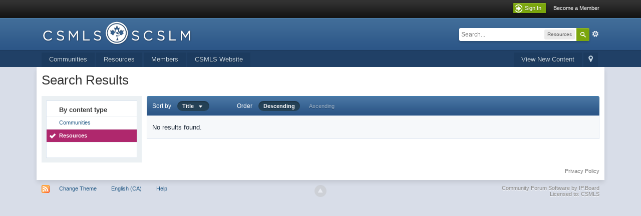

--- FILE ---
content_type: text/html;charset=UTF-8
request_url: http://communities.csmls.org/index.php?app=core&module=search&do=search&andor_type=&sid=19fc832431bde999b1068546781926e1&search_tags=CONTINUING+EDUCATION&search_app_filters%5Bdownloads%5D%5Bfiles%5D%5BsortKey%5D=title&search_app_filters%5Bdownloads%5D%5Bfiles%5D%5BsortDir%5D=&search_app_filters%5Bdownloads%5D%5BsearchInKey%5D=files&search_term=&search_app=downloads&search_app_filters%5Bdownloads%5D%5BsearchInKey%5D=files&search_app_filters%5Bdownloads%5D%5Bfiles%5D%5BsortKey%5D=title&search_app_filters%5Bdownloads%5D%5Bfiles%5D%5BsortDir%5D=
body_size: 6688
content:
<!DOCTYPE html>
	<html lang="en" >
	<head>
		<meta charset="UTF-8" />
		<title>CONTINUING EDUCATION - Tags - Resources - CSMLS Communities</title>
		<meta http-equiv="X-UA-Compatible" content="IE=edge" />
		<link rel="shortcut icon" href='http://communities.csmls.org/favicon.ico' />
		<link rel="image_src" href='http://communities.csmls.org/public/style_images/master/meta_image.png' />
		<script type='text/javascript'>
		//<![CDATA[
			jsDebug			= 0; /* Must come before JS includes */
			DISABLE_AJAX	= parseInt(0); /* Disables ajax requests where text is sent to the DB; helpful for charset issues */
			inACP			= false;
			var isRTL		= false;
			var rtlIe		= '';
			var rtlFull		= '';
		//]]>
		</script>
		
	
				
	

				
	

				
	

				
	

				
	

				
	
	
		<link rel="stylesheet" type="text/css" media='screen,print' href="http://communities.csmls.org/public/min/index.php?ipbv=89ea2afc7f279af4ff9684eab0ac9bd7&amp;f=public/style_css/css_1/calendar_select.css,public/style_css/css_1/ipb_ckeditor.css,public/style_css/css_1/ipb_common.css,public/style_css/css_1/ipb_styles.css,public/style_css/css_1/ipb_editor.css,public/style_css/css_1/ipb_search.css" />
	

<!--[if lte IE 7]>
	<link rel="stylesheet" type="text/css" title='Main' media="screen" href="http://communities.csmls.org/public/style_css/css_1/ipb_ie.css" />
<![endif]-->
<!--[if lte IE 8]>
	<style type='text/css'>
		.ipb_table { table-layout: fixed; }
		.ipsLayout_content { width: 99.5%; }
	</style>
<![endif]-->

	<style type='text/css'>
		img.bbc_img { max-width: 100% !important; }
	</style>

		<meta property="og:title" content="CONTINUING EDUCATION - Tags - Resources"/>
		<meta property="og:site_name" content="CSMLS Communities"/>
		<meta property="og:type" content="article" />
		
	
		
		
			<meta name="identifier-url" content="http://communities.csmls.org/index.php?app=core&amp;module=search&amp;do=search&amp;andor_type=&amp;sid=19fc832431bde999b1068546781926e1&amp;search_tags=CONTINUING+EDUCATION&amp;search_app_filters%5Bdownloads%5D%5Bfiles%5D%5BsortKey%5D=title&amp;search_app_filters%5Bdownloads%5D%5Bfiles%5D%5BsortDir%5D=&amp;search_app_filters%5Bdownloads%5D%5BsearchInKey%5D=files&amp;search_term=&amp;search_app=downloads&amp;search_app_filters%5Bdownloads%5D%5BsearchInKey%5D=files&amp;search_app_filters%5Bdownloads%5D%5Bfiles%5D%5BsortKey%5D=title&amp;search_app_filters%5Bdownloads%5D%5Bfiles%5D%5BsortDir%5D=" />
		
		
			<meta property="og:url" content="http://communities.csmls.org/index.php?app=core&amp;module=search&amp;do=search&amp;andor_type=&amp;sid=19fc832431bde999b1068546781926e1&amp;search_tags=CONTINUING+EDUCATION&amp;search_app_filters%5Bdownloads%5D%5Bfiles%5D%5BsortKey%5D=title&amp;search_app_filters%5Bdownloads%5D%5Bfiles%5D%5BsortDir%5D=&amp;search_app_filters%5Bdownloads%5D%5BsearchInKey%5D=files&amp;search_term=&amp;search_app=downloads&amp;search_app_filters%5Bdownloads%5D%5BsearchInKey%5D=files&amp;search_app_filters%5Bdownloads%5D%5Bfiles%5D%5BsortKey%5D=title&amp;search_app_filters%5Bdownloads%5D%5Bfiles%5D%5BsortDir%5D=" />
		
		
		
	

<meta property="og:image" content="http://communities.csmls.org/public/style_images/master/meta_image.png"/>
		
		
		
		<script type='text/javascript' src='http://communities.csmls.org/public/min/index.php?ipbv=89ea2afc7f279af4ff9684eab0ac9bd7&amp;g=js'></script>
	
	<script type='text/javascript' src='http://communities.csmls.org/public/min/index.php?ipbv=89ea2afc7f279af4ff9684eab0ac9bd7&amp;charset=UTF-8&amp;f=public/js/ipb.js,cache/lang_cache/2/ipb.lang.js,public/js/ips.hovercard.js,public/js/ips.quickpm.js,public/js/ips.downloads.js' charset='UTF-8'></script>


	
		
			
			
			
			
				<link id="ipsCanonical" rel="canonical" href="http://communities.csmls.org/index.php?/tags/downloads/CONTINUING%2BEDUCATION/" />
			
		
	

		
			
			
				<link rel="alternate" type="application/rss+xml" title="Last 10 Submissions RSS Feed" href="http://communities.csmls.org/index.php?/rss/downloads/" />
			
			
			
		
	

	


	


	



		
		<script type='text/javascript'>
	//<![CDATA[
		/* ---- URLs ---- */
		ipb.vars['base_url'] 			= 'http://communities.csmls.org/index.php?s=39e408884829c7e8d2ee3019d4b7ecfc&';
		ipb.vars['board_url']			= 'http://communities.csmls.org';
		ipb.vars['img_url'] 			= "http://communities.csmls.org/public/style_images/master";
		ipb.vars['loading_img'] 		= 'http://communities.csmls.org/public/style_images/master/loading.gif';
		ipb.vars['active_app']			= 'core';
		ipb.vars['upload_url']			= 'http://communities.csmls.org/uploads';
		/* ---- Member ---- */
		ipb.vars['member_id']			= parseInt( 0 );
		ipb.vars['is_supmod']			= parseInt( 0 );
		ipb.vars['is_admin']			= parseInt( 0 );
		ipb.vars['secure_hash'] 		= '880ea6a14ea49e853634fbdc5015a024';
		ipb.vars['session_id']			= '39e408884829c7e8d2ee3019d4b7ecfc';
		ipb.vars['twitter_id']			= 0;
		ipb.vars['fb_uid']				= 0;
		ipb.vars['auto_dst']			= parseInt( 0 );
		ipb.vars['dst_in_use']			= parseInt(  );
		ipb.vars['is_touch']			= false;
		ipb.vars['member_group']		= {"g_mem_info":"0"}
		/* ---- cookies ----- */
		ipb.vars['cookie_id'] 			= '';
		ipb.vars['cookie_domain'] 		= '.communities.csmls.org';
		ipb.vars['cookie_path']			= '/';
		/* ---- Rate imgs ---- */
		ipb.vars['rate_img_on']			= 'http://communities.csmls.org/public/style_images/master/star.png';
		ipb.vars['rate_img_off']		= 'http://communities.csmls.org/public/style_images/master/star_off.png';
		ipb.vars['rate_img_rated']		= 'http://communities.csmls.org/public/style_images/master/star_rated.png';
		/* ---- Uploads ---- */
		ipb.vars['swfupload_swf']		= 'http://communities.csmls.org/public/js/3rd_party/swfupload/swfupload.swf';
		ipb.vars['swfupload_enabled']	= true;
		ipb.vars['use_swf_upload']		= ( '' == 'flash' ) ? true : false;
		ipb.vars['swfupload_debug']		= false;
		/* ---- other ---- */
		ipb.vars['highlight_color']     = "#ade57a";
		ipb.vars['charset']				= "UTF-8";
		ipb.vars['time_offset']			= "-5";
		ipb.vars['hour_format']			= "12";
		ipb.vars['seo_enabled']			= 1;
		
		ipb.vars['seo_params']			= {"start":"-","end":"\/","varBlock":"?","varPage":"page-","varSep":"&","varJoin":"="};
		
		/* Templates/Language */
		ipb.templates['inlineMsg']		= "";
		ipb.templates['ajax_loading'] 	= "<div id='ajax_loading'><img src='http://communities.csmls.org/public/style_images/master/ajax_loading.gif' alt='" + ipb.lang['loading'] + "' /></div>";
		ipb.templates['close_popup']	= "<img src='http://communities.csmls.org/public/style_images/master/close_popup.png' alt='x' />";
		ipb.templates['rss_shell']		= new Template("<ul id='rss_menu' class='ipbmenu_content'>#{items}</ul>");
		ipb.templates['rss_item']		= new Template("<li><a href='#{url}' title='#{title}'>#{title}</a></li>");
		
		ipb.templates['autocomplete_wrap'] = new Template("<ul id='#{id}' class='ipb_autocomplete' style='width: 250px;'></ul>");
		ipb.templates['autocomplete_item'] = new Template("<li id='#{id}' data-url='#{url}'><img src='#{img}' alt='' class='ipsUserPhoto ipsUserPhoto_mini' />&nbsp;&nbsp;#{itemvalue}</li>");
		ipb.templates['page_jump']		= new Template("<div id='#{id}_wrap' class='ipbmenu_content'><h3 class='bar'>Jump to page</h3><p class='ipsPad'><input type='text' class='input_text' id='#{id}_input' size='8' /> <input type='submit' value='Go' class='input_submit add_folder' id='#{id}_submit' /></p></div>");
		ipb.templates['global_notify'] 	= new Template("<div class='popupWrapper'><div class='popupInner'><div class='ipsPad'>#{message} #{close}</div></div></div>");
		
		
		ipb.templates['header_menu'] 	= new Template("<div id='#{id}' class='ipsHeaderMenu boxShadow'></div>");
		
		Loader.boot();
	//]]>
	</script>
	<script>
  (function(i,s,o,g,r,a,m){i['GoogleAnalyticsObject']=r;i[r]=i[r]||function(){
  (i[r].q=i[r].q||[]).push(arguments)},i[r].l=1*new Date();a=s.createElement(o),
  m=s.getElementsByTagName(o)[0];a.async=1;a.src=g;m.parentNode.insertBefore(a,m)
  })(window,document,'script','//www.google-analytics.com/analytics.js','ga');

  ga('create', 'UA-2326870-17', 'csmls.org');
  ga('send', 'pageview');

</script></head>
	<body id='ipboard_body'>
		<p id='content_jump' class='hide'><a id='top'></a><a href='#j_content' title='Jump to content' accesskey='m'>Jump to content</a></p>
		<div id='ipbwrapper'>
			<!-- ::: TOP BAR: Sign in / register or user drop down and notification alerts ::: -->
			<div id='header_bar' class='clearfix'>
				<div class='main_width'>
					
					<div id='user_navigation' class='not_logged_in'>
							
							<ul class='ipsList_inline right'>
								<li>
									<span class='services'>
										
										
										
									</span>
									&nbsp;&nbsp;&nbsp;&nbsp;
<a href='http://communities.csmls.org/index.php?app=core&amp;module=global&amp;section=login' title='Sign In' id='sign_in' class="sign_in_box">Sign In</a>

									<!--<a href='http://secure.csmls.org/iMIS15/CSMLSWEB/CSMLS_Login.aspx?nextLoc=http://communities.csmls.org/imislogcom.php' title='Sign In'>Sign In</a> -->
&nbsp;&nbsp;&nbsp;
								</li>
								<li>
									<a href="http://communities.csmls.org/index.php?app=core&amp;module=global&amp;section=register" title='Become a Member' >Become a Member</a>
								</li>
							</ul>
						</div>
				</div>
			</div>
			<!-- ::: BRANDING STRIP: Logo and search box ::: -->
			<div id='branding'>
				<div class='main_width'>
					<div id='logo'>
						
							<a href='http://communities.csmls.org' title='Go to community index' rel="home" accesskey='1'><img src='http://communities.csmls.org/public/style_images/1_comm_logo_2.png' alt='Logo' style='position:relative;top:5px' /></a>
						
					</div>
					
						<div id='search' class='right'>
	<form action="http://communities.csmls.org/index.php?app=core&amp;module=search&amp;do=search&amp;fromMainBar=1" method="post" id='search-box' >
		<fieldset>
			<label for='main_search' class='hide'>Search</label>
			<a href='http://communities.csmls.org/index.php?app=core&amp;module=search&amp;search_in=downloads' title='Advanced Search' accesskey='4' rel="search" id='adv_search' class='right'>Advanced</a>
			<span id='search_wrap' class='right'>
				<input type='text' id='main_search' name='search_term' class='inactive' size='17' tabindex='100' />
				<span class='choice ipbmenu clickable' id='search_options' style='display: none'></span>
				<ul id='search_options_menucontent' class='ipbmenu_content ipsPad' style='display: none'>
					<li class='title'><strong>Search section:</strong></li>
					
					
					
						
					
					<li class='app'><label for='s_forums' title='Communities'><input type='radio' name='search_app' class='input_radio' id='s_forums' value="forums"  />Communities</label></li>
					<li class='app'><label for='s_members' title='Members'><input type='radio' name='search_app' class='input_radio' id='s_members' value="members"  />Members</label></li>
					<li class='app'><label for='s_core' title='Help Files'><input type='radio' name='search_app' class='input_radio' id='s_core' value="core"  />Help Files</label></li>
									
						
					
				
						
					
				
						<li class='app'>
								<label for='s_downloads' title='Resources'>
									<input type='radio' name='search_app' class='input_radio' id='s_downloads' value="downloads" checked="checked" />Resources
								</label>
							</li>
					
				
						
					
				</ul>
				<input type='submit' class='submit_input clickable' value='Search' />
			</span>
			
		</fieldset>
	</form>
</div>
					
				</div>
			</div>
			<!-- ::: APPLICATION TABS ::: -->
			<div id='primary_nav' class='clearfix'>
				<div class='main_width'>
					<ul class='ipsList_inline' id='community_app_menu'>
						
							<li class='right'>
								<a href="http://communities.csmls.org/index.php?app=core&amp;module=global&amp;section=navigation&amp;inapp=core" rel="quickNavigation" accesskey='9' id='quickNavLaunch' title='Open Quick Navigation'><span>&nbsp;</span></a>
							</li>
						
						<li id='nav_explore' class='right'>
							<a href='http://communities.csmls.org/index.php?app=core&amp;module=search&amp;do=viewNewContent&amp;search_app=forums' accesskey='2' title='View New Content'>View New Content</a>
						</li>
						
						
								
									
								

									
																				<li id='nav_app_forums' class="left "><a href='http://communities.csmls.org/' title='Go to Communities'>Communities</a></li>
									
								

									
																				<li id='nav_app_downloads' class="left "><a href='http://communities.csmls.org/index.php?/files/' title='Go to Resources'>Resources</a></li>
									
								

									
																				<li id='nav_app_members' class="left "><a href='http://communities.csmls.org/index.php?/members/' title='Go to Members'>Members</a></li>
									
								
							
<li class='left'><a href="http://csmls.org">CSMLS Website</a></li>
						<li id='nav_other_apps' style='display: none'>
							<a href='#' class='ipbmenu' id='more_apps'>More <img src='http://communities.csmls.org/public/style_images/master/useropts_arrow.png' /></a>
						</li>
					</ul>
				</div>
			</div>	
			
			<!-- ::: MAIN CONTENT AREA ::: -->
			<div id='content' class='clearfix'>
            
				<!-- ::: NAVIGATION BREADCRUMBS ::: -->
				
				<noscript>
					<div class='message error'>
						<strong>Javascript Disabled Detected</strong>
						<p>You currently have javascript disabled. Several functions may not work. Please re-enable javascript to access full functionality.</p>
					</div>
					<br />
				</noscript>
				<!-- ::: CONTENT ::: -->
				
				<input type='hidden' name="usedInJsLater" id="urlString" value="aHR0cDovL2NvbW11bml0aWVzLmNzbWxzLm9yZy9pbmRleC5waHA/[base64]" />
<h1 class='ipsType_pagetitle'>Search Results</h1>
<div class='ipsType_pagedesc'>
	
</div>
<br />
<div class='ipsLayout ipsLayout_withleft clearfix'>
	<div class='ipsLayout_left'>
		<div class='ipsBox'>
			<div class='ipsBox_container ipsSideMenu'>
				<h4>By content type</h4>
				<ul>
					<li ><a href='http://communities.csmls.org/index.php?app=core&amp;module=search&amp;do=search&amp;andor_type=&amp;sid=f12dabc73adf4275527104adc1e78b60&amp;search_tags=CONTINUING+EDUCATION&amp;search_app_filters[downloads][files][sortKey]=title&amp;search_app_filters[downloads][files][sortDir]=&amp;search_app_filters[downloads][searchInKey]=files&amp;search_term=&amp;search_app=forums'>Communities</a></li>
						
					

						
					

						<li class='active'><a href='http://communities.csmls.org/index.php?app=core&amp;module=search&amp;do=search&amp;andor_type=&amp;sid=f12dabc73adf4275527104adc1e78b60&amp;search_tags=CONTINUING+EDUCATION&amp;search_app_filters[downloads][files][sortKey]=title&amp;search_app_filters[downloads][files][sortDir]=&amp;search_app_filters[downloads][searchInKey]=files&amp;search_term=&amp;search_app=downloads'>Resources</a></li>
					

						
					
				</ul>
			
				
			</div>
		</div>
	</div>
	<div class='ipsLayout_content'>		
		<div class='clearfix'>
			
		</div>
		<div class='maintitle ipsFilterbar'>
					
			<span class='ipsType_small'>Sort by</span>&nbsp;&nbsp;
					
						<ul class='ipsList_inline ipsType_smaller' style='display: inline'>
							<li class='active'>
								<a href='#' id='search_sort' class='ipbmenu'>Title &nbsp;&nbsp;<span class='submenu_indicator'></span>&nbsp;</a>
							</li>
						</ul>
						&nbsp;&nbsp;&nbsp;&nbsp;&nbsp;&nbsp;&nbsp;&nbsp;&nbsp;&nbsp;&nbsp;&nbsp;
					
				<span class='ipsType_small'>Order</span>&nbsp;&nbsp;
				<ul class='ipsList_inline ipsType_smaller' style='display: inline'>
					<li class='active'>
						<a href='http://communities.csmls.org/index.php?app=core&amp;module=search&amp;do=search&amp;andor_type=&amp;sid=f12dabc73adf4275527104adc1e78b60&amp;search_tags=CONTINUING+EDUCATION&amp;search_app_filters[downloads][files][sortKey]=title&amp;search_app_filters[downloads][files][sortDir]=&amp;search_app_filters[downloads][searchInKey]=files&amp;search_term=&amp;search_app=downloads&amp;search_app_filters[downloads][searchInKey]=files&amp;search_app_filters[downloads][files][sortKey]=title&amp;search_app_filters[downloads][files][sortDir]=0'>Descending</a>
					</li>
					<li >
						<a href='http://communities.csmls.org/index.php?app=core&amp;module=search&amp;do=search&amp;andor_type=&amp;sid=f12dabc73adf4275527104adc1e78b60&amp;search_tags=CONTINUING+EDUCATION&amp;search_app_filters[downloads][files][sortKey]=title&amp;search_app_filters[downloads][files][sortDir]=&amp;search_app_filters[downloads][searchInKey]=files&amp;search_term=&amp;search_app=downloads&amp;search_app_filters[downloads][searchInKey]=files&amp;search_app_filters[downloads][files][sortKey]=title&amp;search_app_filters[downloads][files][sortDir]=1'>Ascending</a>
					</li>
				</ul>
		</div>
		<!-- The menu for changing the sort field -->
			<ul id='search_sort_menucontent' class='ipbmenu_content with_checks' style='display: none'>
				
						<li >
							<a href='http://communities.csmls.org/index.php?app=core&amp;module=search&amp;do=search&amp;andor_type=&amp;sid=f12dabc73adf4275527104adc1e78b60&amp;search_tags=CONTINUING+EDUCATION&amp;search_app_filters[downloads][files][sortKey]=title&amp;search_app_filters[downloads][files][sortDir]=&amp;search_app_filters[downloads][searchInKey]=files&amp;search_term=&amp;search_app=downloads&amp;search_app_filters[downloads][searchInKey]=files&amp;search_app_filters[downloads][files][sortKey]=date&amp;search_app_filters[downloads][files][sortDir]='>Submission Date</a>
						</li>
					

						<li >
							<a href='http://communities.csmls.org/index.php?app=core&amp;module=search&amp;do=search&amp;andor_type=&amp;sid=f12dabc73adf4275527104adc1e78b60&amp;search_tags=CONTINUING+EDUCATION&amp;search_app_filters[downloads][files][sortKey]=title&amp;search_app_filters[downloads][files][sortDir]=&amp;search_app_filters[downloads][searchInKey]=files&amp;search_term=&amp;search_app=downloads&amp;search_app_filters[downloads][searchInKey]=files&amp;search_app_filters[downloads][files][sortKey]=update&amp;search_app_filters[downloads][files][sortDir]='>Last Updated</a>
						</li>
					

						<li class='selected'>
							<a href='http://communities.csmls.org/index.php?app=core&amp;module=search&amp;do=search&amp;andor_type=&amp;sid=f12dabc73adf4275527104adc1e78b60&amp;search_tags=CONTINUING+EDUCATION&amp;search_app_filters[downloads][files][sortKey]=title&amp;search_app_filters[downloads][files][sortDir]=&amp;search_app_filters[downloads][searchInKey]=files&amp;search_term=&amp;search_app=downloads&amp;search_app_filters[downloads][searchInKey]=files&amp;search_app_filters[downloads][files][sortKey]=title&amp;search_app_filters[downloads][files][sortDir]='>Title</a>
						</li>
					

						<li >
							<a href='http://communities.csmls.org/index.php?app=core&amp;module=search&amp;do=search&amp;andor_type=&amp;sid=f12dabc73adf4275527104adc1e78b60&amp;search_tags=CONTINUING+EDUCATION&amp;search_app_filters[downloads][files][sortKey]=title&amp;search_app_filters[downloads][files][sortDir]=&amp;search_app_filters[downloads][searchInKey]=files&amp;search_term=&amp;search_app=downloads&amp;search_app_filters[downloads][searchInKey]=files&amp;search_app_filters[downloads][files][sortKey]=views&amp;search_app_filters[downloads][files][sortDir]='>Views</a>
						</li>
					

						<li >
							<a href='http://communities.csmls.org/index.php?app=core&amp;module=search&amp;do=search&amp;andor_type=&amp;sid=f12dabc73adf4275527104adc1e78b60&amp;search_tags=CONTINUING+EDUCATION&amp;search_app_filters[downloads][files][sortKey]=title&amp;search_app_filters[downloads][files][sortDir]=&amp;search_app_filters[downloads][searchInKey]=files&amp;search_term=&amp;search_app=downloads&amp;search_app_filters[downloads][searchInKey]=files&amp;search_app_filters[downloads][files][sortKey]=downloads&amp;search_app_filters[downloads][files][sortDir]='>Downloads</a>
						</li>
					

						<li >
							<a href='http://communities.csmls.org/index.php?app=core&amp;module=search&amp;do=search&amp;andor_type=&amp;sid=f12dabc73adf4275527104adc1e78b60&amp;search_tags=CONTINUING+EDUCATION&amp;search_app_filters[downloads][files][sortKey]=title&amp;search_app_filters[downloads][files][sortDir]=&amp;search_app_filters[downloads][searchInKey]=files&amp;search_term=&amp;search_app=downloads&amp;search_app_filters[downloads][searchInKey]=files&amp;search_app_filters[downloads][files][sortKey]=rating&amp;search_app_filters[downloads][files][sortDir]='>Rating</a>
						</li>
					

						<li >
							<a href='http://communities.csmls.org/index.php?app=core&amp;module=search&amp;do=search&amp;andor_type=&amp;sid=f12dabc73adf4275527104adc1e78b60&amp;search_tags=CONTINUING+EDUCATION&amp;search_app_filters[downloads][files][sortKey]=title&amp;search_app_filters[downloads][files][sortDir]=&amp;search_app_filters[downloads][searchInKey]=files&amp;search_term=&amp;search_app=downloads&amp;search_app_filters[downloads][searchInKey]=files&amp;search_app_filters[downloads][files][sortKey]=relevancy&amp;search_app_filters[downloads][files][sortDir]='>Relevancy</a>
						</li>
					
				
			</ul>
		<div class='ipsBox_container'>
			<p class='no_messages'>No results found.</p>
		</div>
		<div class='clearfix'>
			
		</div>
	</div>
</div>
				
				<ol class='breadcrumb bottom ipsList_inline left clearfix clear'>
					
						<li>&nbsp;</li>
					
					
					<li class='right ipsType_smaller'>
						<a rel="nofollow" href='http://communities.csmls.org/index.php?/privacypolicy/'>Privacy Policy</a>
					</li>
					
						
				</ol>
			</div>
			<!-- ::: FOOTER (Change skin, language, mark as read, etc) ::: -->
			<div id='footer_utilities' class='main_width clearfix clear'>
				<a rel="nofollow" href='#top' id='backtotop' title='Go to top'><img src='http://communities.csmls.org/public/style_images/master/top.png' alt='' /></a>
				<ul class='ipsList_inline left'>
					<li>
						<img src='http://communities.csmls.org/public/style_images/master/feed.png' alt='RSS Feed' id='rss_feed' class='clickable' />
					</li>
					
							
								<li>
									<a rel="nofollow" id='new_skin' href='#' title='Change Theme'>Change Theme</a>			
									<ul id='new_skin_menucontent' class='ipbmenu_content with_checks' style='display: none'>
										
											<li class='selected'>
												<a href='#' data-clicklaunch='changeSkin' data-skinid='1'>IP.Board</a>
											</li>
										

											<li >
												<a href='#' data-clicklaunch='changeSkin' data-skinid='2'>IP.Board Mobile</a>
											</li>
										
									</ul>
								</li>
							
					
						<li>
							<a rel="nofollow" href='#' id='new_language'>English (CA)</a>							
							<ul id='new_language_menucontent' class='ipbmenu_content with_checks' style='display: none'>
								
								   
								

								   <li class='selected'>
                                                                        <a href="?app=core&amp;module=search&amp;do=search&amp;andor_type=&amp;sid=19fc832431bde999b1068546781926e1&amp;search_tags=CONTINUING+EDUCATION&amp;search_app_filters%5Bdownloads%5D%5Bfiles%5D%5BsortKey%5D=title&amp;search_app_filters%5Bdownloads%5D%5Bfiles%5D%5BsortDir%5D=&amp;search_app_filters%5Bdownloads%5D%5BsearchInKey%5D=files&amp;search_term=&amp;search_app=downloads&amp;k=880ea6a14ea49e853634fbdc5015a024&amp;setlanguage=1&amp;cal_id=&amp;langid=2">English (CA)</a>
                                                                     </li>
								

								   <li >
                                                                        <a href="?app=core&amp;module=search&amp;do=search&amp;andor_type=&amp;sid=19fc832431bde999b1068546781926e1&amp;search_tags=CONTINUING+EDUCATION&amp;search_app_filters%5Bdownloads%5D%5Bfiles%5D%5BsortKey%5D=title&amp;search_app_filters%5Bdownloads%5D%5Bfiles%5D%5BsortDir%5D=&amp;search_app_filters%5Bdownloads%5D%5BsearchInKey%5D=files&amp;search_term=&amp;search_app=downloads&amp;k=880ea6a14ea49e853634fbdc5015a024&amp;setlanguage=1&amp;cal_id=&amp;langid=4">Français (CA)</a>
                                                                     </li>
								
							</ul>
						</li>
					
					
					<li>
						<a href="http://communities.csmls.org/index.php?app=core&amp;module=help" title='View help' rel="help" accesskey='6'>Help</a>
					</li>				
				</ul>
				<!-- Copyright Information -->
        				  <p id='copyright'>
        				  	<a href='http://www.invisionpower.com/apps/board/' title='Community Forum Software by Invision Power Services'>Community Forum Software by IP.Board</a><br />Licensed to: CSMLS</p>
		<!-- / Copyright -->
			</div>
			
			
			
				<script type="text/javascript">
					ipb.global.lightBoxIsOff();
				</script>
			
			<script language="javascript" type="text/javascript">

	function popitup(url) {
		newwindow=window.open(url,'name','height=500,width=440');
		if (window.focus) {newwindow.focus()}
		return false;
	}
	
	</script>
    
	<div id='inline_login_form' style="display:none">
		<form action="http://communities.csmls.org/index.php?app=core&amp;module=global&amp;section=login&amp;do=process" method="post" id='login'>
				<input type='hidden' name='auth_key' value='880ea6a14ea49e853634fbdc5015a024' />
				<input type="hidden" name="referer" value="http://communities.csmls.org/index.php?app=core&module=search&do=search&andor_type=&sid=19fc832431bde999b1068546781926e1&search_tags=CONTINUING+EDUCATION&search_app_filters%5Bdownloads%5D%5Bfiles%5D%5BsortKey%5D=title&search_app_filters%5Bdownloads%5D%5Bfiles%5D%5BsortDir%5D=&search_app_filters%5Bdownloads%5D%5BsearchInKey%5D=files&search_term=&search_app=downloads&search_app_filters%5Bdownloads%5D%5BsearchInKey%5D=files&search_app_filters%5Bdownloads%5D%5Bfiles%5D%5BsortKey%5D=title&search_app_filters%5Bdownloads%5D%5Bfiles%5D%5BsortDir%5D=" />
				<h3>Sign In</h3>
				
				<br />
				<div class='ipsForm ipsForm_horizontal'>
					<fieldset>
						<ul>
							<li class='ipsField'>
								<div class='ipsField_content' style="padding-bottom:5px;">
									Want to join the conversation? <a href="http://communities.csmls.org/index.php?app=core&amp;module=global&amp;section=register" title='Become a Member!'>Become a Member!</a>
								</div>
                                <div class='ipsField_content' style="border-top:1px solid #CCC; padding-top:5px;">
									Need help Signing In? <a href="#" onclick="return popitup('http://communities.csmls.org/logonhelp.html')">Check out our guide</a>
								</div>

							</li>
							<li class='ipsField ipsField_primary'>
								<label for='ips_username' class='ipsField_title'>CSMLS Username</label>
								<div class='ipsField_content'>
									<input id='ips_username' type='text' class='input_text' name='ips_username' size='30' tabindex='0' />
								</div>
							</li>
							<li class='ipsField ipsField_primary'>
								<label for='ips_password' class='ipsField_title'>Password</label>
								<div class='ipsField_content'>
									<input id='ips_password' type='password' class='input_text' name='ips_password' size='30' tabindex='0' /><br />
									<!--<a href='http://communities.csmls.org/index.php?app=core&amp;module=global&amp;section=lostpass' title='Retrieve password'>I've forgotten my password</a>-->

<a href='https://secure.csmls.org/iMIS15/AsiCommon/Controls/Shared/FormsAuthentication/RecoverPassword.aspx' title='Retrieve password'>I've forgotten my password</a>
								</div>
							</li>
							<li class='ipsField ipsField_checkbox' style="display:none;">
								<input type='checkbox' id='inline_remember' checked='checked' name='rememberMe' value='1' class='input_check' tabindex='0' />
								<div class='ipsField_content'>
									<label for='inline_remember'>
										<strong>Remember me</strong><br />
										<span class='desc lighter'>This is not recommended for shared computers</span>
									</label>
								</div>
							</li>
							
							
							<li class='ipsPad_top ipsForm_center desc ipsType_smaller'>
								<a rel="nofollow" href='http://communities.csmls.org/index.php?/privacypolicy/'>Privacy Policy</a>
							</li>
							
						</ul>
					</fieldset>
					
					<div class='ipsForm_submit ipsForm_center'>
						<input type='submit' class='ipsButton' value='Sign In' tabindex='0' />
					</div>
				</div>
			</form>
	</div>
		</div>
		
		
		<script type='text/javascript'>
			if( $('primary_nav') ){	ipb.global.activateMainMenu(); }
		</script>
			</body>
</html>

--- FILE ---
content_type: text/plain
request_url: https://www.google-analytics.com/j/collect?v=1&_v=j102&a=620224108&t=pageview&_s=1&dl=http%3A%2F%2Fcommunities.csmls.org%2Findex.php%3Fapp%3Dcore%26module%3Dsearch%26do%3Dsearch%26andor_type%3D%26sid%3D19fc832431bde999b1068546781926e1%26search_tags%3DCONTINUING%2BEDUCATION%26search_app_filters%255Bdownloads%255D%255Bfiles%255D%255BsortKey%255D%3Dtitle%26search_app_filters%255Bdownloads%255D%255Bfiles%255D%255BsortDir%255D%3D%26search_app_filters%255Bdownloads%255D%255BsearchInKey%255D%3Dfiles%26search_term%3D%26search_app%3Ddownloads%26search_app_filters%255Bdownloads%255D%255BsearchInKey%255D%3Dfiles%26search_app_filters%255Bdownloads%255D%255Bfiles%255D%255BsortKey%255D%3Dtitle%26search_app_filters%255Bdownloads%255D%255Bfiles%255D%255BsortDir%255D%3D&ul=en-us%40posix&dt=CONTINUING%20EDUCATION%20-%20Tags%20-%20Resources%20-%20CSMLS%20Communities&sr=1280x720&vp=1280x720&_u=IEBAAAABAAAAACAAI~&jid=2078886847&gjid=1416598038&cid=454562671.1762677992&tid=UA-2326870-17&_gid=168473087.1762677992&_r=1&_slc=1&z=1822196147
body_size: -286
content:
2,cG-6WKY9SPBFB

--- FILE ---
content_type: application/x-javascript; charset=UTF-8
request_url: http://communities.csmls.org/public/min/index.php?ipbv=89ea2afc7f279af4ff9684eab0ac9bd7&charset=UTF-8&f=public/js/ipb.js,cache/lang_cache/2/ipb.lang.js,public/js/ips.hovercard.js,public/js/ips.quickpm.js,public/js/ips.downloads.js
body_size: 34290
content:
var USE_RTE=0;var Debug={write:function(text){if(jsDebug&&!Object.isUndefined(window.console)){console.log(text);}},dir:function(values){if(jsDebug&&!Object.isUndefined(window.console)&&!Prototype.Browser.IE&&!Prototype.Browser.Opera){console.dir(values);}},error:function(text){if(jsDebug&&!Object.isUndefined(window.console)){console.error(text);}},warn:function(text){if(jsDebug&&!Object.isUndefined(window.console)){console.warn(text);}},info:function(text){if(jsDebug&&!Object.isUndefined(window.console)){console.info(text);}}};Prototype.Browser.IE6=Prototype.Browser.IE&&parseInt(navigator.userAgent.substring(navigator.userAgent.indexOf("MSIE")+5))==6;Prototype.Browser.IE7=Prototype.Browser.IE&&parseInt(navigator.userAgent.substring(navigator.userAgent.indexOf("MSIE")+5))==7;Prototype.Browser.IE8=Prototype.Browser.IE&&parseInt(navigator.userAgent.substring(navigator.userAgent.indexOf("MSIE")+5))==8;Prototype.Browser.IE9=Prototype.Browser.IE&&parseInt(navigator.userAgent.substring(navigator.userAgent.indexOf("MSIE")+5))==9;Prototype.Browser.Chrome=Prototype.Browser.WebKit&&(navigator.userAgent.indexOf('Chrome/')>-1);if(!String.prototype.trim)
{String.prototype.trim=function(){return this.replace(/^\s+|\s+$/g,'');};}
function isBody(element){return element.nodeName.toUpperCase()==='BODY';}
function isHtml(element){return element.nodeName.toUpperCase()==='HTML';}
function isDocument(element){return element.nodeType===Node.DOCUMENT_NODE;}
function isDetached(element){return element!==document.body&&!Element.descendantOf(element,document.body);}
Element.Methods.getOffsetParent=function(element){element=$(element);if(isDocument(element)||isDetached(element)||isBody(element)||isHtml(element))
return $(document.body);if(Prototype.Browser.IE){if(element.offsetParent&&element.offsetParent!=document.body&&Element.getStyle(element.offsetParent,'position')!='static')return $(element.offsetParent);if(element==document.body)return $(element);}else{var isInline=(Element.getStyle(element,'display')==='inline');if(!isInline&&element.offsetParent&&Element.getStyle(element.offsetParent,'position')!='static')return $(element.offsetParent);}
while((element=element.parentNode)&&element!==document.body){if(Element.getStyle(element,'position')!=='static'){return isHtml(element)?$(document.body):$(element);}}
return $(document.body);}
window.IPBoard=Class.create({namePops:[],topicPops:[],vars:[],lang:[],templates:[],editors:$A(),initDone:false,initialize:function()
{Debug.write("IPB js is loading...");document.observe("dom:loaded",function(){this.Cookie.init();Ajax.Responders.register({onLoading:function(handler){if(!Object.isUndefined(handler['options']['hideLoader'])&&handler['options']['hideLoader']!=false){return;}
if(!$('ajax_loading')){if(!ipb.templates['ajax_loading']){return;}
$('ipboard_body').insert(ipb.templates['ajax_loading']);}
var effect=new Effect.Appear($('ajax_loading'),{duration:0.2});},onComplete:function(){if(!$('ajax_loading')||!$('ajax_loading').visible()){return;}
var effect=new Effect.Fade($('ajax_loading'),{duration:0.2});if(!Object.isUndefined(ipb.hoverCard)){ipb.hoverCardRegister.postAjaxInit();}
$$("[data-clicklaunch]").invoke('clickLaunch');ipb.global.parseQuoteBoxes();ipb.global.removeLinkedLightbox();},onSuccess:function(){if(!Object.isUndefined(ipb.hoverCard)){ipb.hoverCardRegister.postAjaxInit();}},onFailure:function(t)
{if(!$('ajax_loading')||!$('ajax_loading').visible()){return;}
var effect=new Effect.Fade($('ajax_loading'),{duration:0.2});if(!Object.isUndefined(ipb.global))
{ipb.global.showInlineNotification(ipb.lang['ajax_failure']);}},onException:function(t,exception)
{if(!$('ajax_loading')||!$('ajax_loading').visible()){return;}
var effect=new Effect.Fade($('ajax_loading'),{duration:0.2});Debug.error(exception);if(!Object.isUndefined(ipb.global))
{}}});ipb.delegate.initialize();ipb.initDone=true;}.bind(this));},positionCenter:function(elem,dir)
{if(!$(elem)){return;}
elem_s=$(elem).getDimensions();window_s=document.viewport.getDimensions();window_offsets=document.viewport.getScrollOffsets();center={left:((window_s['width']-elem_s['width'])/2),top:((window_s['height']-elem_s['height'])/2)};if(typeof(dir)=='undefined'||(dir!='h'&&dir!='v'))
{$(elem).setStyle('top: '+center['top']+'px; left: '+center['left']+'px');}
else if(dir=='h')
{$(elem).setStyle('left: '+center['left']+'px');}
else if(dir=='v')
{$(elem).setStyle('top: '+center['top']+'px');}
$(elem).setStyle('position: fixed');},showModal:function()
{if(!$('ipb_modal'))
{this.createModal();}
this.modal.show();},hideModal:function()
{if(!$('ipb_modal')){return;}
this.modal.hide();},createModal:function()
{this.modal=new Element('div',{id:'ipb_modal'}).hide().addClassName('modal');this.modal.setStyle("width: 100%; height: 100%; position: fixed; top: 0px; left: 0px; overflow: hidden; z-index: 1000; opacity: 0.2");$('ipboard_body').insert({bottom:this.modal});},editorInsert:function(content,editorid)
{if(!editorid){var editor=ipb.textEditor.getEditor();}else{var editor=ipb.textEditor.getEditor(editorid);}
if(Object.isUndefined(editor))
{var editor=ipb.textEditor.getEditor();}
editor.insert(content);}});IPBoard.prototype.delegate={store:$A(),initialize:function()
{document.observe('click',function(e){if(Event.isLeftClick(e)||Prototype.Browser.IE||ipb.vars['is_touch'])
{var elem=null;var handler=null;var target=ipb.delegate.store.find(function(item){elem=e.findElement(item['selector']);if(elem){handler=item;return true;}else{return false;}});if(!Object.isUndefined(target))
{if(handler)
{Debug.write("Firing callback for selector "+handler['selector']);handler['callback'](e,elem,handler['params']);}}}});},register:function(selector,callback,params)
{ipb.delegate.store.push({selector:selector,callback:callback,params:params});}};IPBoard.prototype.Cookie={store:[],initDone:false,set:function(name,value,sticky)
{var expires='';var path='/';var domain='';if(!name)
{return;}
if(sticky)
{if(sticky==1)
{expires="; expires=Wed, 1 Jan 2020 00:00:00 GMT";}
else if(sticky==-1)
{expires="; expires=Thu, 01-Jan-1970 00:00:01 GMT";}
else if(sticky.length>10)
{expires="; expires="+sticky;}}
if(ipb.vars['cookie_domain'])
{domain="; domain="+ipb.vars['cookie_domain'];}
if(ipb.vars['cookie_path'])
{path=ipb.vars['cookie_path'];}
document.cookie=ipb.vars['cookie_id']+name+"="+escape(value)+"; path="+path+expires+domain+';';ipb.Cookie.store[name]=value;Debug.write("Set cookie: "+ipb.vars['cookie_id']+name+"="+value+"; path="+path+expires+domain+';');},get:function(name)
{if(ipb.Cookie.initDone!==true)
{ipb.Cookie.init();}
if(ipb.Cookie.store[name])
{return ipb.Cookie.store[name];}
return'';},doDelete:function(name)
{Debug.write("Deleting cookie "+name);ipb.Cookie.set(name,'',-1);},init:function()
{if(ipb.Cookie.initDone)
{return true;}
skip=['session_id','ipb_admin_session_id','member_id','pass_hash'];cookies=$H(document.cookie.replace(" ",'').toQueryParams(";"));if(cookies)
{cookies.each(function(cookie){cookie[0]=cookie[0].strip();if(ipb.vars['cookie_id']!='')
{if(!cookie[0].startsWith(ipb.vars['cookie_id']))
{return;}
else
{cookie[0]=cookie[0].replace(ipb.vars['cookie_id'],'');}}
if(skip[cookie[0]])
{return;}
else
{ipb.Cookie.store[cookie[0]]=unescape(cookie[1]||'');Debug.write("Loaded cookie: "+cookie[0]+" = "+cookie[1]);}});}
ipb.Cookie.initDone=true;}};IPBoard.prototype.validate={isFilled:function(elem)
{if(!$(elem)){return null;}
return!$F(elem).blank();},isNumeric:function(elem)
{if(!$(elem)){return null;}
return $F(elem).match(/^[\d]+?$/);},isMatching:function(elem1,elem2)
{if(!$(elem1)||!$(elem2)){return null;}
return $F(elem1)==$F(elem2);},email:function(elem)
{if(!$(elem)){return null;}
if($F(elem).match(/^.+@.+\..{2,4}$/)){return true;}else{return false;}}};IPBoard.prototype.Autocomplete=Class.create({initialize:function(id,options)
{this.id=$(id).id;this.timer=null;this.last_string='';this.internal_cache=$H();this.pointer=0;this.items=$A();this.observing=true;this.objHasFocus=null;this.options=Object.extend({min_chars:3,multibox:false,global_cache:false,goToUrl:false,classname:'ipb_autocomplete',templates:{wrap:new Template("<ul id='#{id}'></ul>"),item:new Template("<li id='#{id}' data-url='#{url}'>#{itemvalue}</li>")}},arguments[1]||{});if(!$(this.id)){Debug.error("Invalid textbox ID");return false;}
this.obj=$(this.id);if(!this.options.url)
{Debug.error("No URL specified for autocomplete");return false;}
$(this.obj).writeAttribute('autocomplete','off');this.buildList();$(this.obj).observe('focus',this.timerEventFocus.bindAsEventListener(this));$(this.obj).observe('blur',this.timerEventBlur.bindAsEventListener(this));$(this.obj).observe('keydown',this.eventKeypress.bindAsEventListener(this));},eventKeypress:function(e)
{if(![Event.KEY_TAB,Event.KEY_UP,Event.KEY_DOWN,Event.KEY_LEFT,Event.KEY_RIGHT,Event.KEY_RETURN].include(e.keyCode)){return;}
console.log(e.shiftKey);if(e.shiftKey===true){return;}
if($(this.list).visible())
{switch(e.keyCode)
{case Event.KEY_TAB:case Event.KEY_RETURN:this.selectCurrentItem(e);break;case Event.KEY_UP:case Event.KEY_LEFT:this.selectPreviousItem(e);break;case Event.KEY_DOWN:case Event.KEY_RIGHT:this.selectNextItem(e);break;}
Event.stop(e);}},selectCurrentItem:function(e)
{var current=$(this.list).down('.active');this.unselectAll();if(!Object.isUndefined(current))
{var itemid=$(current).id.replace(this.id+'_ac_item_','');if(!itemid){return;}
if(this.options.goToUrl&&$(current).readAttribute('data-url'))
{window.location=$(current).readAttribute('data-url');return false;}
var value=this.items[itemid].replace('&amp;','&').replace(/&#39;/g,"'").replace(/&gt;/g,'>').replace(/&lt;/g,'<').replace(/&#33;/g,'!');if(this.options.multibox)
{if($F(this.obj).indexOf(',')!==-1)
{var pieces=$F(this.obj).split(',');pieces[pieces.length-1]='';$(this.obj).value=pieces.join(',')+' ';}
else
{$(this.obj).value='';$(this.obj).focus();}
$(this.obj).value=$F(this.obj)+value+', ';}
else
{$(this.obj).value=value;var effect=new Effect.Fade($(this.list),{duration:0.3});}}
$(this.obj).focus();if(Prototype.Browser.IE)
{if($(this.obj).createTextRange)
{var r=$(this.obj).createTextRange();r.moveStart("character",$(this.obj).value.length);r.select();}}},selectThisItem:function(e)
{this.unselectAll();var items=$(this.list).immediateDescendants();var elem=Event.element(e);while(!items.include(elem))
{elem=elem.up();}
$(elem).addClassName('active');},selectPreviousItem:function(e)
{var current=$(this.list).down('.active');this.unselectAll();if(Object.isUndefined(current))
{this.selectFirstItem();}
else
{var prev=$(current).previous();if(prev){$(prev).addClassName('active');}
else
{this.selectLastItem();}}},selectNextItem:function(e)
{var current=$(this.list).down('.active');this.unselectAll();if(Object.isUndefined(current)){this.selectFirstItem();}
else
{var next=$(current).next();if(next){$(next).addClassName('active');}
else
{this.selectFirstItem();}}},selectFirstItem:function()
{if(!$(this.list).visible()){return;}
this.unselectAll();$(this.list).firstDescendant().addClassName('active');},selectLastItem:function()
{if(!$(this.list).visible()){return;}
this.unselectAll();var d=$(this.list).immediateDescendants();var l=d[d.length-1];if(l)
{$(l).addClassName('active');}},unselectAll:function()
{$(this.list).childElements().invoke('removeClassName','active');},timerEventBlur:function(e)
{window.clearTimeout(this.timer);this.eventBlur.bind(this).delay(0.6,e);},timerEventFocus:function(e)
{this.timer=this.eventFocus.bind(this).delay(0.4,e);},eventBlur:function(e)
{this.objHasFocus=false;if($(this.list).visible())
{var effect=new Effect.Fade($(this.list),{duration:0.3});}},eventFocus:function(e)
{if(!this.observing){Debug.write("Not observing keypress");return;}
this.objHasFocus=true;this.timer=this.eventFocus.bind(this).delay(0.6,e);var curValue=this.getCurrentName();if(curValue==this.last_string){return;}
if(curValue.length<this.options.min_chars){if($(this.list).visible())
{var effect=new Effect.Fade($(this.list),{duration:0.3,afterFinish:function(){$(this.list).update();}.bind(this)});}
return;}
this.last_string=curValue;json=this.cacheRead(curValue);if(json==false){var request=new Ajax.Request(this.options.url+escape(curValue),{method:'get',evalJSON:'force',onSuccess:function(t)
{if(Object.isUndefined(t.responseJSON))
{Debug.error("Invalid response returned from the server");return;}
if(t.responseJSON['error'])
{switch(t.responseJSON['error'])
{case'requestTooShort':Debug.warn("Server said request was too short, skipping...");break;default:Debug.error("Server returned an error: "+t.responseJSON['error']);break;}
return false;}
if(t.responseText!="[]")
{this.cacheWrite(curValue,t.responseJSON);this.updateAndShow(t.responseJSON);}}.bind(this)});}
else
{this.updateAndShow(json);}},updateAndShow:function(json)
{if(!json){return;}
this.updateList(json);if(!$(this.list).visible()&&this.objHasFocus)
{Debug.write("Showing");var effect=new Effect.Appear($(this.list),{duration:0.3,afterFinish:function(){this.selectFirstItem();}.bind(this)});}},cacheRead:function(value)
{if(this.options.global_cache!=false)
{if(!Object.isUndefined(this.options.global_cache.get(value))){Debug.write("Read from global cache");return this.options.global_cache.get(value);}}
else
{if(!Object.isUndefined(this.internal_cache.get(value))){Debug.write("Read from internal cache");return this.internal_cache.get(value);}}
return false;},cacheWrite:function(key,value)
{if(this.options.global_cache!==false){this.options.global_cache.set(key,value);}else{this.internal_cache.set(key,value);}
return true;},getCurrentName:function()
{if(this.options.multibox)
{if($F(this.obj).indexOf(',')===-1){return $F(this.obj).strip();}
else
{var pieces=$F(this.obj).split(',');var lastPiece=pieces[pieces.length-1];return lastPiece.strip();}}
else
{return $F(this.obj).strip();}},buildList:function()
{if($(this.id+'_ac'))
{return;}
var finalPos={};var sourcePos=$(this.id).viewportOffset();var sourceDim=$(this.id).getDimensions();var delta=[0,0];var parent=null;var screenScroll=document.viewport.getScrollOffsets();var ul=this.options.templates.wrap.evaluate({id:this.id+'_ac'});var test=$(this.id).up('.popupWrapper');if(!Object.isUndefined(test)&&test.getStyle('position')=='fixed')
{$(this.id).up().insert({bottom:ul});parent=$(this.id).getOffsetParent();delta=[parseInt(parent.getStyle('left')/2),parseInt(parent.getStyle('top')/2)];finalPos['left']=delta[0];finalPos['top']=delta[1]+screenScroll.top;$(this.id+'_ac').setStyle({'zIndex':10002});}
else
{$$('body')[0].insert({bottom:ul});if(Element.getStyle($(this.id),'position')=='absolute')
{parent=$(this.id).getOffsetParent();delta=[parseInt(parent.getStyle('left')),parseInt(parent.getStyle('top'))];}
finalPos['left']=sourcePos[0]-delta[0];finalPos['top']=sourcePos[1]-delta[1]+screenScroll.top;}
finalPos['top']=finalPos['top']+sourceDim.height;$(this.id+'_ac').setStyle('position: absolute; top: '+finalPos['top']+'px; left: '+finalPos['left']+'px;').hide();this.list=$(this.id+'_ac');},updateList:function(json)
{if(!json||!$(this.list)){return;}
var newitems='';this.items=$A();json=$H(json);json.each(function(item)
{var li=this.options.templates.item.evaluate({id:this.id+'_ac_item_'+item.key,itemid:item.key,itemvalue:item.value['showas']||item.value['name'],img:item.value['img']||'',img_w:item.value['img_w']||'',img_h:item.value['img_h']||'',url:item.value['url']||''});this.items[item.key]=item.value['name'];newitems=newitems+li;}.bind(this));$(this.list).update(newitems);$(this.list).immediateDescendants().each(function(elem){$(elem).observe('mouseover',this.selectThisItem.bindAsEventListener(this));$(elem).observe('click',this.selectCurrentItem.bindAsEventListener(this));$(elem).setStyle('cursor: pointer');}.bind(this));if($(this.list).visible())
{this.selectFirstItem();}}});getQueryStringParamByName=function(name)
{name=name.replace(/[\[]/,"\\\[").replace(/[\]]/,"\\\]");var regexS="[\\?&]"+name+"=([^&#]*)";var regex=new RegExp(regexS);var results=regex.exec(window.location.search);if(results==null)
{return"";}
else
{return decodeURIComponent(results[1].replace(/\+/g," "));}};Object.extend(RegExp,{escape:function(text)
{if(!arguments.callee.sRE)
{var specials=['/','.','*','+','?','|','(',')','[',']','{','}','\\','$'];arguments.callee.sRE=new RegExp('(\\'+specials.join('|\\')+')','g');}
return text.replace(arguments.callee.sRE,'\\$1');}});String.prototype.regExpEscape=function()
{var text=this;return text.replace(/[\-\[\]\/\{\}\(\)\*\+\?\.\\\^\$\|]/g,"\\$&");};String.prototype.escapeHtml=function()
{return this.replace(/&/g,"&amp;").replace(/</g,"&lt;").replace(/>/g,"&gt;").replace(/"/g,"&quot;").replace(/'/g,"&#039;");};String.prototype.unEscapeHtml=function()
{var _t=this.replace(/&amp;/g,"&");return _t.replace(/&lt;/g,"<").replace(/&gt;/g,">").replace(/&quot;/g,'"').replace(/&#039;/g,"'").replace(/&#39;/g,"'");};String.prototype.encodeUrl=function()
{var text=this;var regcheck=text.match(/[\x90-\xFF]/g);if(regcheck)
{for(var i=0;i<regcheck.length;i++)
{text=text.replace(regcheck[i],'%u00'+(regcheck[i].charCodeAt(0)&0xFF).toString(16).toUpperCase());}}
return escape(text).replace(/\+/g,"%2B").replace(/%20/g,'+').replace(/\*/g,'%2A').replace(/\//g,'%2F').replace(/@/g,'%40');};String.prototype.encodeParam=function()
{var text=this;var regcheck=text.match(/[\x90-\xFF]/g);if(regcheck)
{for(var i=0;i<regcheck.length;i++)
{text=text.replace(regcheck[i],'%u00'+(regcheck[i].charCodeAt(0)&0xFF).toString(16).toUpperCase());}}
return escape(text).replace(/\+/g,"%2B");};Date.prototype.getDateAndTime=function(unix)
{var a=new Date(parseInt(unix)*1000);var months=ipb.lang['gbl_months'].split(',');var year=a.getFullYear();var month=months[a.getMonth()];var date=a.getDate();var hour=a.getHours();var min=a.getMinutes();var sec=a.getSeconds();return{year:year,monthName:month,month:('0'+a.getMonth()+1).slice(-2),date:('0'+date).slice(-2),hour:('0'+hour).slice(-2),min:('0'+min).slice(-2),sec:('0'+sec).slice(-2),dst:a.getTimezoneOffset()};};Date.prototype.getDST=function()
{var beginning=new Date("January 1, 2008");var middle=new Date("July 1, 2008");var difference=middle.getTimezoneOffset()-beginning.getTimezoneOffset();var offset=this.getTimezoneOffset()-beginning.getTimezoneOffset();if(difference!=0)
{if(difference<0)
{return(difference==offset)?1:0;}
else
{return(difference!=offset)?1:0;}}
else
{return 0;}};var Loader={require:function(name)
{document.write("<script type='text/javascript' src='"+name+".js'></script>");},boot:function()
{$A(document.getElementsByTagName("script")).findAll(function(s)
{return(s.src&&s.src.match(/ipb\.js(\?.*)?$/));}).each(function(s){var path=s.src.replace(/ipb\.js(\?.*)?$/,'');var includes=s.src.match(/\?.*load=([a-zA-Z0-9_,\.]*)/);if(!Object.isUndefined(includes)&&includes!=null&&includes[1])
{includes[1].split(',').each(function(include)
{if(include)
{Loader.require(path+"ips."+include);}});}});}};var callback={afterOpen:function(popup){try{$('pj_'+$(elem).identify()+'_input').activate();}
catch(err){}}};Element.addMethods({getInnerText:function(element)
{element=$(element);return element.innerText&&!window.opera?element.innerText:element.innerHTML.stripScripts().unescapeHTML().replace(/[\n\r\s]+/g,' ');},defaultize:function(element,lang)
{if(ipb.global._supportsPlaceholder==null){ipb.global._supportsPlaceholder=(function(){var i=document.createElement('input');return'placeholder'in i;})();}
if(ipb.global._supportsPlaceholder){if($F(element)==lang||$F(element).empty()){$(element).removeClassName('inactive').writeAttribute('placeholder',lang).value='';}}else{if($F(element)==lang||$F(element).empty()){$(element).addClassName('inactive').value=lang;}
$(element).observe('focus',function(e){if($(element).hasClassName('inactive')&&($F(element)==''||$F(element)==lang)){$(element).removeClassName('inactive').value='';}else{$(element).removeClassName('inactive');}}).observe('blur',function(e){if($F(element).empty()){$(element).addClassName('inactive').value=lang;}});var form=$(element).up('form');if(!Object.isUndefined(form)){$(form).observe('submit',function(e){if($(element).hasClassName('inactive')){$(element).value='';}});}}},clickLaunch:function(element)
{var _callback=$(element).readAttribute("data-clicklaunch");var _scope='global';try{var _try=$(element).readAttribute("data-scope");_scope=(_try)?_try.replace("ipb.",''):_scope;}catch(e){};if($(element).retrieve('clickevent')){try{$(element).retrieve('clickevent').stop();}catch(err){};}
var click=$(element).on('click',function(e){Event.stop(e);ipb[_scope][_callback](element,e);});$(element).store('clickevent',click);},confirmAction:function(element,callback)
{var _text=$(element).readAttribute("data-confirmaction");var _ok='';if(callback)
{_ok=callback;}
else if(element.tagName=='FORM')
{_ok="$('"+element.id+"').submit()";}
else
{_ok='window.location=\''+element.readAttribute('href')+'\'';}
if(!_text||_text=='true')
{_text=ipb.lang['gbl_confirm_desc'];}
var _options={type:'pane',modal:true,initial:'<div><h3>'+ipb.lang['gbl_confirm_text']+'</h3><div class="ipsPad ipsForm_center"><p>'+_text+'</p><br /><span onclick="ipb.global.popups[\'conact\'].hide();" class="clickable ipsButton_secondary important">'+ipb.lang['gbl_confirm_cancel']+'</span> &nbsp; <span onclick="'+_ok+'" class="clickable ipsButton_secondary">'+ipb.lang['gbl_confirm_ok']+'</span></div>',hideAtStart:false,w:'300px',h:150};if(element.tagName=='FORM'||callback)
{if(!Object.isUndefined(ipb.global.popups['conact']))
{ipb.global.popups['conact'].kill();}
ipb.global.popups['conact']=new ipb.Popup('confirm',_options);}
else
{$(element).on('click',function(e)
{Event.stop(e);if(!Object.isUndefined(ipb.global.popups['conact']))
{ipb.global.popups['conact'].kill();}
ipb.global.popups['conact']=new ipb.Popup('confirm',_options);});}},tooltip:function(element,options){options=Object.extend({template:new Template("<div class='ipsTooltip' id='#{id}' style='display: none'><div class='ipsTooltip_inner'>#{content}</div></div>"),position:'auto',content:$(element).readAttribute("data-tooltip").stripTags().escapeHTML(),animate:true,overrideBrowser:true,delay:0.4},options);var show=function(e){if(options.delay&&!options._still_going){return;}
if(!options.content){return;}
var id=$(element).identify();if(!$(id+'_tooltip')){$(document.body).insert({'bottom':options.template.evaluate({'id':id+'_tooltip','content':options.content})});}
if(options.overrideBrowser&&$(element).hasAttribute('title')){$(element).writeAttribute("data-title",$(element).readAttribute('title').stripTags().escapeHTML()).writeAttribute("title",false);}
var tooltip=$(id+'_tooltip').setStyle({position:'absolute'});var layout=$(element).getLayout();var position=$(element).cumulativeOffset();var dims=$(id+'_tooltip').getDimensions();var docDim=$(document.body).getLayout();if(options.position=='auto'){if(position.left+(layout.get('padding-box-width')/2)-(dims.width/2)<0){options.position='right';}else if(position.left+(dims.width/2)>docDim.get('width')){options.position='left';}else{options.position='top';}}
Debug.write(dims);switch(options.position){case'top':$(tooltip).setStyle({top:(position.top-dims.height-1)+'px',left:(position.left+(layout.get('padding-box-width')/2)-(dims.width/2))+'px'}).addClassName('top');break;case'bottom':$(tooltip).setStyle({top:(position.top+layout.get('padding-box-height')+1)+'px',left:(position.left+(layout.get('padding-box-width')/2)-(dims.width/2))+'px'}).addClassName('bottom');break;case'left':$(tooltip).setStyle({top:(position.top-(layout.get('padding-box-height')/2))+'px',left:(position.left-dims.width-3)+'px'}).addClassName('left');break;case'right':$(tooltip).setStyle({top:(position.top-(layout.get('padding-box-height')/2))+'px',left:(position.left+layout.get('padding-box-width')-3)+'px'}).addClassName('right');break;}
if(options.animate){new Effect.Appear($(tooltip),{duration:0.3,queue:'end'});}else{$(tooltip).show();}},hide=function(e){var id=$(element).identify();if(!$(id+'_tooltip')){return;}
if(options.animate){new Effect.Fade($(id+'_tooltip'),{duration:0.2,queue:'end'});}else{$(id+'_tooltip').hide();}};$(element).observe("mouseenter",function(e){if(options.delay){options._still_going=true;show.delay(options.delay,e);}else{show(e);}}).observe("click",function(e){options._still_going=false;hide();}).observe("mouseleave",function(e)
{options._still_going=false;hide();});}});var _global=window.IPBoard;_global.prototype.global={searchTimer:[],searchLastQuery:'',rssItems:[],reputation:{},popups:{},ac_cache:$H(),pageJumps:$H(),pageJumpMenus:$H(),boardMarkers:$H(),searchResults:$H(),tidPopOpen:0,activeTab:'forums',userCards:null,inlineNotification:{timers:[]},_supportsPlaceholder:null,init:function()
{Debug.write("Initializing ips.global.js");document.observe("dom:loaded",function(){ipb.global.initEvents();});},initEvents:function()
{ipb.delegate.register(".warn_link",ipb.global.displayWarnLogs);ipb.delegate.register(".mini_friend_toggle",ipb.global.toggleFriend);ipb.delegate.register(".__topic_preview",ipb.global.topicPreview);ipb.delegate.register('.bbc_spoiler_show',ipb.global.toggleSpoiler);ipb.delegate.register('a[rel~="external"]',ipb.global.openNewWindow);ipb.delegate.register('._repLikeMore',ipb.global.repLikeMore);ipb.delegate.register('a[rel~="quickNavigation"]',ipb.global.openQuickNavigation);if($('sign_in')&&!$('sign_in').hasClassName('no_ajax')){$('sign_in').on('click',ipb.global.inlineSignin);}
if($('rss_feed')){ipb.global.buildRSSmenu();}
if(!Object.isUndefined(ipb.vars['notificationData']))
{new ipb.Popup('navigation_popup',{type:'modal',initial:ipb.templates['notificationTemplate'].evaluate(ipb.vars['notificationData']),hideAtStart:false,w:'600px',h:250});}
if($('backtotop')){$('backtotop').observe("click",function(e){Event.stop(e);window.scroll(0,0);});}
ipb.global.buildPageJumps();ipb.global.initUserCards();if(!Object.isUndefined(ipb.templates['inlineMsg'])&&ipb.templates['inlineMsg']!=''){ipb.global.showInlineNotification(ipb.templates['inlineMsg']);}
if($('search-box')){ipb.global.contextualSearch();}
if($('user_link')){new ipb.Menu($('user_link'),$('user_link_menucontent'));}
if($('new_skin')){new ipb.Menu($('new_skin'),$('new_skin_menucontent'));}
if($('new_language')){new ipb.Menu($('new_language'),$('new_language_menucontent'));}
if($('mark_all_read')){new ipb.Menu($('mark_all_read'),$('mark_all_read_menucontent'));}
$$("[data-tooltip]").invoke('tooltip');$$("[data-clicklaunch]").invoke('clickLaunch');$$("[data-confirmaction]").invoke('confirmAction');if($('statusUpdateGlobal')){$('statusUpdateGlobal').defaultize(ipb.lang['global_status_update']);$('statusSubmitGlobal').observe('click',ipb.global.statusUpdated);}
ipb.global.parseQuoteBoxes();ipb.global.removeLinkedLightbox();$$('a.resized_img').each(function(elem)
{if($(elem).previous('a.bbc_url'))
{var test=$(elem).previous('a.bbc_url');if(!test.innerHTML.length)
{$(elem).writeAttribute('href',test.href);$(elem).writeAttribute('rel',test.rel);test.remove();}}});if(!Object.isUndefined(ipb.hoverCard)&&ipb.vars['is_touch']===false)
{var ajaxUrl=ipb.vars['base_url']+"app=core&module=ajax&section=tags&do=getTagsAsPopUp&md5check="+ipb.vars['secure_hash'];ipb.hoverCardRegister.initialize('tagsPopUp',{'w':'500px','delay':750,'position':'auto','ajaxUrl':ajaxUrl,'getId':true,'setIdParam':'key'});}},parseQuoteBoxes:function()
{$$('blockquote.ipsBlockquote').each(function(el)
{if(!$(el).hasClassName('built'))
{var author='';var cid='';var time=0;var date='';var collapsed=0;var _extra='';var _a=new Element('span');try{author=$(el).getAttribute('data-author')?$(el).getAttribute('data-author').escapeHtml():'';cid=$(el).getAttribute('data-cid')?$(el).getAttribute('data-cid').escapeHtml():'';time=$(el).getAttribute('data-time')?$(el).getAttribute('data-time').escapeHtml():0;date=$(el).getAttribute('data-date')?$(el).getAttribute('data-date').escapeHtml():'';collapsed=$(el).getAttribute('data-collapsed')?$(el).getAttribute('data-collapsed').escapeHtml():0;}catch(aCold){}
if(time)
{if(time==parseInt(time)&&time.length==10)
{var _tz=new Date().getTimezoneOffset()*60;var _date=new Date().getDateAndTime(parseInt(time));if(_date['dst']*60!=_tz)
{_tz=_tz-_date['dst']*60;_date=new Date().getDateAndTime(parseInt(time)-parseInt(_tz));}
var _ampm='';if(ipb.vars['hour_format']=="12")
{if(_date['hour']>12)
{_date['hour']-=12;_ampm=' '+ipb.lang['date_pm'];}
else if(_date['hour']==12)
{_ampm=' '+ipb.lang['date_pm'];}
else if(_date['hour']==0)
{_date['hour']=12;_ampm=' '+ipb.lang['date_am'];}
else
{_ampm=' '+ipb.lang['date_am'];}}
date=_date['date']+' '+_date['monthName']+' '+_date['year']+' - '+_date['hour']+':'+_date['min']+_ampm;}}
if(author&&date)
{_extra=ipb.lang['quote__date_author'].replace(/#name#/,author).replace(/#date#/,date);}
else if(author)
{_extra=ipb.lang['quote__author'].replace(/#name#/,author);}
if(_extra.length==0)
{_extra=ipb.lang['quote_title'];}
if(cid&&parseInt(cid)==cid)
{_a=new Element('a',{'class':'snapback right',rel:'citation',href:ipb.vars['board_url']+'/index.php?app=forums&module=forums&section=findpost&pid='+cid});_a.update(new Element('img',{src:ipb.vars['img_url']+'/snapback.png'}));}
el.insert({before:new Element('p',{'class':'citation'}).update(_extra).insert(_a)});try
{el.down('cite').hide();}
catch(err){}
el.addClassName('built');if(collapsed)
{var wrapper=new Element('div',{'class':'_quote-wrapper'}).update(el.innerHTML);el.update(wrapper);el.down('div._quote-wrapper').hide();el.insert(new Element('p',{'class':'___x clickable'}).update(ipb.lang['quote_expand']));el.down('p.___x').on('click',function(e,elem)
{elem.up('blockquote').down('div._quote-wrapper').show();elem.hide();});}}});},removeLinkedLightbox:function()
{$$('a.bbc_url').each(function(el)
{if(_thislightbox=$(el).down('span[rel~=lightbox]'))
{var contents=$(el).innerHTML.replace('<span rel="lightbox">','');contents=contents.replace('</span>','');$(el).innerHTML=contents;}});},lightBoxIsOff:function()
{$$('span[rel*="lightbox"]').each(function(elem)
{if(!$(elem).down('a'))
{$(elem).down('img').on('click',function(e,el){window.open(el.src);});}});},saveSocialShareDefaults:function(elem,e)
{var services={};$$('._share_x_').each(function(elem){services[elem.id.replace(/share_x_/,'')]=(elem.checked)?1:0;});new Ajax.Request(ipb.vars['base_url']+"app=core&section=sharelinks&module=ajax&do=savePostPrefs&md5check="+ipb.vars['secure_hash'],{method:'post',evalJSON:'force',parameters:services,onSuccess:function(t)
{if(Object.isUndefined(t.responseJSON))
{alert(ipb.lang['action_failed']);return;}
if(!Object.isUndefined(t.responseJSON['error']))
{alert(t.responseJSON['error']);}
else
{}}});},
/*!! statusUpdated */
statusUpdated:function(e)
{Event.stop(e);if($('statusUpdateGlobal').value.length<2||$('statusUpdateGlobal').value==ipb.lang['prof_update_default'])
{return false;}
var su_Twitter=$('su_TwitterGlobal')&&$('su_TwitterGlobal').checked?1:0;var su_Facebook=$('su_FacebookGlobal')&&$('su_FacebookGlobal').checked?1:0;var skin_group=($('statusHook'))?'boards':'profile';new Ajax.Request(ipb.vars['base_url']+"app=members&section=status&module=ajax&do=new&md5check="+ipb.vars['secure_hash']+"&skin_group="+skin_group+"&return=json&smallSpace=1",{method:'post',evalJSON:'force',parameters:{content:$('statusUpdateGlobal').value.encodeParam(),su_Twitter:su_Twitter,su_Facebook:su_Facebook},onSuccess:function(t)
{if(Object.isUndefined(t.responseJSON))
{alert(ipb.lang['action_failed']);return;}
if(t.responseJSON['error'])
{alert(t.responseJSON['error']);}
else
{try{if($('status_wrapper'))
{var memberId=0;try
{memberId=$('status_wrapper').readAttribute('data-member');}
catch(err){}
if(!memberId||(memberId==ipb.vars['member_id']))
{$('status_wrapper').innerHTML=t.responseJSON['html']+$('status_wrapper').innerHTML;if(ipb.status.myLatest)
{if($('statusWrap-'+ipb.status.myLatest))
{$('statusWrap-'+ipb.status.myLatest).hide();}}}}
ipb.menus.closeAll(e,true);ipb.global.showInlineNotification(ipb.lang['status_updated']);$('statusUpdateGlobal').value='';$('statusUpdateGlobal').defaultize(ipb.lang['global_status_update']);}
catch(err)
{Debug.error('Logging error: '+err);}}}});},changeSkin:function(element,e)
{Debug.dir(element);var skinId=$(element).readAttribute('data-skinid');var url=ipb.vars['base_url']+'app=core&module=ajax&section=skin&do=change&skinId='+skinId+'&secure_key='+ipb.vars['secure_hash'];Debug.write(url);new Ajax.Request(url,{method:'get',onSuccess:function(t)
{if(t.responseJSON['status']=='ok')
{window.location=window.location;window.location.reload(true);}
else
{ipb.global.errorDialogue(ipb.lang['ajax_failure']);}}});Event.stop(e);return false;},getInboxList:function(element,e)
{if(Object.isUndefined(ipb.global.popups['inbox']))
{ipb.global.popups['inbox']=true;ipb.menus.closeAll(e);$(element).identify();$(element).addClassName('ipbmenu');$('ipboard_body').insert(ipb.templates['header_menu'].evaluate({id:'user_inbox_link_menucontent'}));$('user_inbox_link_menucontent').setStyle('width: 300px').update("<div class='ipsPad ipsForm_center'><img src='"+ipb.vars['loading_img']+"' /></div>");var _newMenu=new ipb.Menu($(element),$("user_inbox_link_menucontent"));_newMenu.doOpen();var url=ipb.vars['base_url']+'app=members&module=ajax&section=messenger&do=getInboxDropDown';Debug.write(url);new Ajax.Request(url,{method:'post',evalJSON:'force',hideLoader:true,parameters:{secure_key:ipb.vars['secure_hash']},onSuccess:function(t)
{if(t.responseJSON['error'])
{if(t.responseJSON['__board_offline__'])
{ipb.global.errorDialogue(ipb.lang['board_offline']);ipb.menus.closeAll(e);}}
else
{$('user_inbox_link_menucontent').update(t.responseJSON['html']);try
{$(element).down('.ipsHasNotifications').fade({afterFinish:function(){$(element).down('.ipsHasNotifications').show().addClassName('ipsHasNotifications_blank');}});}catch(acold){}}}});}
Event.stop(e);return false;},getNotificationsList:function(element,e)
{Event.stop(e);if(Object.isUndefined(ipb.global.popups['notification']))
{ipb.global.popups['notification']=true;ipb.menus.closeAll(e);$(element).identify();$(element).addClassName('ipbmenu');$('ipboard_body').insert(ipb.templates['header_menu'].evaluate({id:'user_notifications_link_menucontent'}));$('user_notifications_link_menucontent').setStyle('width: 300px').update("<div class='ipsPad ipsForm_center'><img src='"+ipb.vars['loading_img']+"' /></div>");var _newMenu=new ipb.Menu($(element),$("user_notifications_link_menucontent"));_newMenu.doOpen();var url=ipb.vars['base_url']+'app=core&module=ajax&section=notifications&do=getlatest';Debug.write(url);new Ajax.Request(url,{method:'post',evalJSON:'force',hideLoader:true,parameters:{secure_key:ipb.vars['secure_hash']},onSuccess:function(t)
{if(t.responseJSON['error'])
{if(t.responseJSON['__board_offline__'])
{ipb.global.errorDialogue(ipb.lang['board_offline']);ipb.menus.closeAll(e);}}
else
{$('user_notifications_link_menucontent').update(t.responseJSON['html']);try
{$(element).down('.ipsHasNotifications').fade({afterFinish:function(){$(element).down('.ipsHasNotifications').show().addClassName('ipsHasNotifications_blank');}});}catch(acold){}}}});}
return false;},openQuickNavigation:function(e)
{Event.stop(e);if(ipb.global.popups['quickNav']){ipb.global.popups['quickNav'].show();}else{var url=ipb.vars['base_url']+"app=core&module=ajax&section=navigation&secure_key="+ipb.vars['secure_hash']+"&inapp="+ipb.vars['active_app'];ipb.global.popups['quickNav']=new ipb.Popup('navigation_popup',{type:'modal',ajaxURL:url,hideAtStart:false,w:'600px',h:460});ipb.delegate.register('a[rel~="ipsQuickNav"]',ipb.global.quickNavTabClick);}
return false;},launchPhotoEditor:function(elem,e)
{Event.stop(e);if(!Object.isUndefined(ipb.global.popups['photoEditor']))
{ipb.global.popups['photoEditor'].kill();}
var url=ipb.vars['base_url']+"&app=members&module=ajax&section=photo&do=show&secure_key="+ipb.vars['secure_hash'];ipb.global.popups['photoEditor']=new ipb.Popup('photo_popup',{type:'pane',modal:true,ajaxURL:url,hideAtStart:false,evalJs:'force',w:'750px',h:500});return false;},quickNavTabClick:function(e,elem)
{Event.stop(e);app=elem.readAttribute('data-app');var url=ipb.vars['base_url']+"app=core&module=ajax&section=navigation&secure_key="+ipb.vars['secure_hash']+"&do=panel&inapp="+app;new Ajax.Request(url.replace(/&amp;/g,'&'),{method:'get',evalJSON:'force',hideLoader:true,onSuccess:function(t)
{$('ipsNav_content').update(t.responseText);$$('a[rel~="ipsQuickNav"]').each(function(link)
{link.up('li').removeClassName('active');var _app=link.readAttribute('data-app');if(_app==app)
{link.up('li').addClassName('active');}});}});return false;},ajaxPagination:function(element,url)
{new Ajax.Request(url.replace(/&amp;/g,'&'),{method:'get',evalJSON:'force',hideLoader:true,onSuccess:function(t)
{$(element).update(t.responseText);}});return false;},inlineSignin:function(e)
{if(ipb.vars['is_touch']){return;}
if(!$('inline_login_form'))
{return;}
Event.stop(e);if(ipb.global.loginRedirect)
{window.location=ipb.global.loginRedirect;return;}
new ipb.Popup('sign_in_popup',{type:'pane',initial:$('inline_login_form').show(),hideAtStart:false,hideClose:false,defer:false,modal:true,w:'600px'},{afterShow:function(pop){try{$('ips_username').focus();}catch(err){}}});},forumMarkRead:function(elem,e)
{Event.stop(e);var id=$(elem).readAttribute("data-fid");if(!id){return;}
var url=ipb.vars['base_url']+'&app=forums&module=ajax&secure_key='+ipb.vars['secure_hash']+'&section=markasread&forumid='+id;new Ajax.Request(url,{method:'get',evalJSON:'force',onSuccess:function(t)
{if(t.responseText=='no_forum'||t.responseText=='no_permission'){alert(ipb.lang['mark_read_forum']);return;}
$$('.__topic').each(function(topic)
{if($(topic).hasClassName('unread'))
{var tid=$(topic).readAttribute("data-tid");if(tid)
{ipb.global.topicRemoveUnreadElements(tid);}}});}});},topicMarkRead:function(elem,e)
{Event.stop(e);var id=$(elem).readAttribute("data-tid");if(!id){return;}
var row=$('trow_'+id);var url=ipb.vars['base_url']+'&app=forums&module=ajax&secure_key='+ipb.vars['secure_hash']+'&section=topics&do=markRead&tid='+id;new Ajax.Request(url,{method:'get',evalJSON:'force',onSuccess:function(t)
{if(t.responseText=='no_topic'||t.responseText=='no_permission'){alert(ipb.lang['mark_read_topic']);return;}
$(elem).remove();ipb.global.topicPreview(e,row.down('.__topic_preview'));ipb.global.topicRemoveUnreadElements(id);}});},topicRemoveUnreadElements:function(tid)
{$('trow_'+tid).removeClassName('unread').down('.col_f_icon').select('a img').invoke('remove');},topicPreview:function(e,elem)
{Event.stop(e);var toggle=$(elem).down(".expander");var row=$(elem).up(".__topic");var id=$(row).readAttribute("data-tid");if(!id){return;}
if($(row).readAttribute('loadingPreview')=='yes'){return;}
$(row).writeAttribute('loadingPreview','yes');if($("topic_preview_"+id))
{if($("topic_preview_wrap_"+id).visible())
{new Effect.BlindUp($("topic_preview_wrap_"+id),{duration:0.3,afterFinish:function(){$('topic_preview_'+id).hide();}});row.removeClassName('highlighted');$(toggle).addClassName('closed').removeClassName('loading').removeClassName('open').writeAttribute('title',ipb.lang['open_tpreview']);}
else
{$('topic_preview_'+id).show();new Effect.BlindDown($("topic_preview_wrap_"+id),{duration:0.3});row.addClassName('highlighted');$(toggle).addClassName('open').removeClassName('loading').removeClassName('closed').writeAttribute('title',ipb.lang['close_tpreview']);}
$(row).writeAttribute('loadingPreview','no');}
else
{var url=ipb.vars['base_url']+'&app=forums&module=ajax&secure_key='+ipb.vars['secure_hash']+'&section=topics&do=preview&tid='+id;if(ipb.global.searchResults[id]){url+='&pid='+ipb.global.searchResults[id]['pid']+'&searchTerm='+ipb.global.searchResults[id]['searchterm'];}
$(toggle).addClassName('loading').removeClassName('closed').removeClassName('open');new Ajax.Request(url,{method:'get',evalJSON:'force',onSuccess:function(t)
{if(t.responseText=='no_topic'||t.responseText=='no_permission'){alert(ipb.lang['no_permission_preview']);$(toggle).addClassName('open').removeClassName('loading').removeClassName('closed').writeAttribute('title',ipb.lang['close_tpreview']);$(row).writeAttribute('loadingPreview','no');return;}
if(row.tagName=="TR")
{var count=row.childElements().size();var newrow=new Element('tr',{'class':'preview','id':'topic_preview_'+id});var newcell=new Element('td',{'colspan':count});var wrap=new Element('div',{'id':'topic_preview_wrap_'+id}).hide().update(new Element('div'));row.insert({after:newrow.insert(newcell.insert(wrap))});}
else
{var wrap=new Element('div',{'id':'topic_preview_wrap_'+id}).hide().update(new Element('div'));row.insert({after:wrap});}
wrap.update(t.responseText).relativize();new Effect.BlindDown(wrap,{duration:0.3});row.addClassName('highlighted');$(toggle).addClassName('open').removeClassName('loading').removeClassName('closed').writeAttribute('title',ipb.lang['close_tpreview']);$(row).writeAttribute('loadingPreview','no');}});}},activateMainMenu:function()
{if($("nav_other_apps")&&$("community_app_menu")){var start=totalW=$("nav_other_apps").getWidth()+20;var menuWidth=$("community_app_menu").getWidth();$("community_app_menu").select("li.skip_moremenu").each(function(elem){totalW+=$(elem).measure('margin-box-width');});$("community_app_menu").select("li:not(#nav_other_apps,.submenu_li)").each(function(elem){if($(elem).hasClassName('skip_moremenu'))
{return;}
totalW+=$(elem).measure('margin-box-width');if(totalW>=menuWidth)
{if(!$("more_apps_menucontent")){$$("body")[0].insert("<div id='more_apps_menucontent' class='submenu_container clearfix boxShadow'><div class='left'><ul class='submenu_links' id='more_apps_menucontentul'></ul></div></div>");}
$(elem).addClassName('submenu_li').removeClassName('left');$("more_apps_menucontentul").insert(elem);}});if($("more_apps_menucontent"))
{$("nav_other_apps").show();new ipb.Menu($('more_apps'),$('more_apps_menucontent'));}
Debug.write(menuWidth);}},initUserCards:function()
{if(!Object.isUndefined(ipb.hoverCard)&&ipb.vars['is_touch']===false&&ipb.vars['member_group']['g_mem_info']==1)
{var ajaxUrl=ipb.vars['base_url']+'&app=members&module=ajax&secure_key='+ipb.vars['secure_hash']+'&section=card';if(ipb.topic!==undefined&&ipb.topic.forum_id!==undefined)
{ajaxUrl+="&f="+ipb.topic.forum_id;}
ipb.hoverCardRegister.initialize('member',{'w':'500px','delay':750,'position':'auto','ajaxUrl':ajaxUrl,'getId':true,'setIdParam':'mid'});}},showInlineNotification:function(content,options)
{options=(Object.isUndefined(options))?{}:options;options.showClose=(Object.isUndefined(options.manualClose))?false:options.showClose;options.neverClose=(Object.isUndefined(options.neverClose))?false:options.neverClose;options.displayForSeconds=(Object.isUndefined(options.displayForSeconds))?5:options.displayForSeconds;if($('ipsGlobalNotification'))
{ipb.global.closeInlineNotification(function(){ipb.global.showInlineNotification(content,options);});return;}
else
{if($('ipbwrapper'))
{$('ipbwrapper').insert(new Element('div',{id:'ipsGlobalNotification'}).update(ipb.templates['global_notify'].evaluate({'message':content})));}
else
{$('ipboard_body').insert(new Element('div',{id:'ipsGlobalNotification'}).update(ipb.templates['global_notify'].evaluate({'message':content,'close':ipb.templates['global_notify_close']})));}
new Effect.Appear('ipsGlobalNotification',{duration:1.5});if(options.showClose)
{$('ipsGlobalNotification').insert(new Element('div',{id:'ipsGlobalNotification_close'}));$('ipsGlobalNotification_close').observe('click',ipb.global.closeInlineNotification);}
else if($('ipsGlobalNotification_close'))
{$('ipsGlobalNotification_close').observe('click',ipb.global.closeInlineNotification);}}
$('ipsGlobalNotification').on('click','span a',ipb.global.closeInlineNotification);if(options.neverClose!==true)
{try{clearTimeout(ipb.global.inlineNotification['timers']['close']);}
catch(e){}
ipb.global.inlineNotification['timers']['close']=setTimeout(ipb.global.closeInlineNotification,options.displayForSeconds*1000);}},closeInlineNotification:function(callback)
{callback=callback||Prototype.emptyFunction;if($('ipsGlobalNotification_close')){$('ipsGlobalNotification_close').stopObserving('click');}
try{clearTimeout(ipb.global.inlineNotification['timers']['close']);}
catch(e){}
new Effect.Fade('ipsGlobalNotification',{duration:1.0,afterFinish:function(){$('ipsGlobalNotification').remove();callback();}});},errorDialogue:function(text)
{errContent="<h3>"+ipb.lang['error_occured']+"</h3><div class='row2 ipsPad ipsForm_center'><p>"+text+"</p></div>";new ipb.Popup('generic__errorDialogue',{type:'pane',initial:errContent,stem:true,hideAtStart:false,hideClose:false,defer:false,warning:false,w:400});},okDialogue:function(text)
{okContent="<h3>"+ipb.lang['success']+"</h3><div class='row2 ipsPad ipsForm_center'><p>"+text+"</p></div>";new ipb.Popup('generic__okDialogue',{type:'pane',initial:okContent,stem:true,hideAtStart:false,hideClose:false,defer:false,w:400});},contextualSearch:function()
{if(!$('search_options')&&!$('search_options_menucontent')){return;}
if(!$('main_search'))
{return;}
$('main_search').defaultize(ipb.lang['search_default_value']);$('search').select('.submit_input').find(function(elem){$(elem).value='';});var update=function(noSelect)
{var checked=$('search_options_menucontent').select('input').find(function(elem){return $(elem).checked;});if(Object.isUndefined(checked)){checked=$('search_options_menucontent').select('input:first')[0];if(!checked){return;}
checked.checked=true;}
$('search_options').show().update($(checked).up('label').readAttribute('title')||'');if(noSelect!=true){$('main_search').focus();}
return true;};update(true);$('search_options_menucontent').select('input').invoke('observe','click',update);},fetchTid:function(e)
{var elem=Event.element(e);elem.identify();if(!elem.hasClassName('__topic'))
{elem=elem.up('.__topic');}
var id=elem.id;if(!id||!$(id))
{return 0;}
var m=$(id).className.match('__tid([0-9]+)');var tid=m[1];return tid;},displayWarnLogs:function(e,elem)
{mid=elem.id.match('warn_link_([0-9a-z]+)_([0-9]+)')[2];if(Object.isUndefined(mid)){return;}
if(parseInt(mid)==0){return false;}
Event.stop(e);var _url=ipb.vars['base_url']+'&app=core&module=ajax&secure_key='+ipb.vars['secure_hash']+'&section=warn&do=view&mid='+mid;warnLogs=new ipb.Popup('warnLogs',{type:'pane',modal:false,w:'500px',h:500,ajaxURL:_url,hideAtStart:false,close:'.cancel'});},toggleFriend:function(e,elem)
{Event.stop(e);var id=$(elem).id.match('friend_(.*)_([0-9]+)');if(Object.isUndefined(id[2])){return;}
var isFriend=($(elem).hasClassName('is_friend'))?1:0;var urlBit=(isFriend)?'remove':'add';var url=ipb.vars['base_url']+"app=members&section=friends&module=ajax&do="+urlBit+"&member_id="+id[2]+"&md5check="+ipb.vars['secure_hash'];new Ajax.Request(url,{method:'get',onSuccess:function(t)
{switch(t.responseText)
{case'pp_friend_timeflood':alert(ipb.lang['cannot_readd_friend']);Event.stop(e);break;case"pp_friend_already":alert(ipb.lang['friend_already']);Event.stop(e);break;case"error":return true;break;default:var newIcon=(isFriend)?ipb.templates['m_add_friend'].evaluate({id:id[2]}):ipb.templates['m_rem_friend'].evaluate({id:id[2]});var friends=$$('.mini_friend_toggle').each(function(fr){if($(fr).id.endsWith('_'+id[2]))
{if(isFriend){$(fr).removeClassName('is_friend').addClassName('is_not_friend').update(newIcon);}else{$(fr).removeClassName('is_not_friend').addClassName('is_friend').update(newIcon);}}});new Effect.Highlight($(elem),{startcolor:ipb.vars['highlight_color']});document.fire('ipb:friendRemoved',{friendID:id[2]});Event.stop(e);break;}}});},toggleFlagSpammer:function(memberId,flagStatus)
{if(flagStatus==true)
{if(confirm(ipb.lang['set_as_spammer']))
{var tid=0;var fid=0;var sid=0;if(typeof(ipb.topic)!='undefined')
{tid=ipb.topic.topic_id;fid=ipb.topic.forum_id;sid=ipb.topic.start_id;}
window.location=ipb.vars['base_url']+'app=core&module=modcp&do=setAsSpammer&member_id='+memberId+'&t='+tid+'&f='+fid+'&st='+sid+'&auth_key='+ipb.vars['secure_hash'];return false;}
else
{return false;}}
else
{alert(ipb.lang['is_spammer']);return false;}},toggleSpoiler:function(e,button)
{Event.stop(e);var returnvalue=$(button).up('.bbc_spoiler').down('.bbc_spoiler_wrapper').down('.bbc_spoiler_content').toggle();if(returnvalue.visible()){$(button).value=ipb.lang['spoiler_hide'];}else{$(button).value=ipb.lang['spoiler_show'];}},buildRSSmenu:function()
{$$('link').each(function(link)
{if(link.readAttribute('type')=="application/rss+xml")
{ipb.global.rssItems.push(ipb.templates['rss_item'].evaluate({url:link.readAttribute('href'),title:link.readAttribute('title').escapeHtml()}));}});if(ipb.global.rssItems.length>0)
{rssmenu=ipb.templates['rss_shell'].evaluate({items:ipb.global.rssItems.join("\n")});$('rss_feed').insert({after:rssmenu});new ipb.Menu($('rss_feed'),$('rss_menu'));}
else
{$('rss_feed').hide();}},repPopUp:function(e,repId,repApp,repType)
{if(ipb.global.popups['rep_'+repId]){ipb.global.popups['rep_'+repId].kill();}
var _url=ipb.vars['base_url']+'&app=core&module=ajax&secure_key='+ipb.vars['secure_hash']+'&section=reputation&do=view&repApp='+repApp+'&repType='+repType+'&repId='+repId;ipb.global.popups['rep_'+repId]=new ipb.Popup('rep_'+repId,{type:'balloon',stem:true,attach:{target:e,position:'auto'},hideAtStart:false,ajaxURL:_url,w:'300px',h:400});},closePMpopup:function(e)
{if($('pm_notification'))
{new Effect.Parallel([new Effect.Fade($('pm_notification')),new Effect.BlindUp($('pm_notification'))],{duration:0.5});}
Event.stop(e);},markReadPMpopup:function(e)
{if($('pm_notification'))
{var elem=Event.findElement(e,'a');var href=elem.href.replace(/&amp;/g,'&')+'&ajax=1';new Ajax.Request(href+"&md5check="+ipb.vars['secure_hash'],{method:'get',evalJSON:'force',onSuccess:function(t){}});new Effect.Parallel([new Effect.Fade($('pm_notification')),new Effect.BlindUp($('pm_notification'))],{duration:0.5});}
Event.stop(e);return false;},initGD:function()
{$('gd-antispam').observe('click',ipb.global.generateNewImage);if($('gd-image-link'))
{$('gd-image-link').observe('click',ipb.global.generateNewImage);}},generateImageExternally:function(elem)
{if(!$(elem)){return;}
$(elem).observe('click',ipb.global.generateNewImage);},generateNewImage:function(e)
{img=$('gd-antispam');Event.stop(e);oldSrc=img.src.toQueryParams();oldSrc=$H(oldSrc).toObject();if(!oldSrc['captcha_unique_id']){Debug.error("No captcha ID found");}
new Ajax.Request(ipb.vars['base_url']+"app=core&module=global&section=captcha&do=refresh&captcha_unique_id="+oldSrc['captcha_unique_id']+'&secure_key='+ipb.vars['secure_hash'],{method:'get',onSuccess:function(t)
{oldSrc['captcha_unique_id']=t.responseText;img.writeAttribute({src:ipb.vars['base_url']+$H(oldSrc).toQueryString()});$('regid').value=t.responseText;}});},registerReputation:function(id,url,rating)
{if(!$(id)){return;}
var rep_up=$(id).down('.rep_up');var rep_down=$(id).down('.rep_down');var domLikeStripId=($(url.domLikeStripId))?$(url.domLikeStripId):false;var sendUrl=ipb.vars['base_url']+'&app=core&module=ajax&section=reputation&do=add_rating&app_rate='+url.app+'&type='+url.type+'&type_id='+url.typeid+'&secure_key='+ipb.vars['secure_hash'];if($(rep_up)){$(rep_up).observe('click',ipb.global.repRate.bindAsEventListener(this,1,id));}
if($(rep_down)){$(rep_down).observe('click',ipb.global.repRate.bindAsEventListener(this,-1,id));}
ipb.global.reputation[id]={obj:$(id),domLikeStripId:domLikeStripId,url:url,sendUrl:sendUrl,currentRating:rating||0};Debug.write("Registered reputation");},repRate:function(e)
{Event.stop(e);var type=$A(arguments)[1];var id=$A(arguments)[2];var value=(type==1)?1:-1;if(!ipb.global.reputation[id]){return;}else{var rep=ipb.global.reputation[id];}
Debug.write(rep.sendUrl+'&rating='+value);new Ajax.Request(rep.sendUrl+'&rating='+value,{method:'get',onSuccess:function(t)
{if(t.responseJSON['status']=='ok')
{try{rep.obj.down('.rep_up').up('li').hide();rep.obj.down('.rep_down').up('li').hide();if(t.responseJSON['canRepUp']===true)
{rep.obj.down('.rep_up').up('li').show();}
if(t.responseJSON['canRepDown']===true)
{rep.obj.down('.rep_down').up('li').show();}}catch(err){Debug.error(err);}
var rep_display=rep.obj.down('.rep_show');if(rep_display)
{['positive','negative','zero'].each(function(c){rep_display.removeClassName(c);});var newValue=parseInt(t.responseJSON['rating']);if(newValue>0)
{rep_display.addClassName('positive');}
else if(newValue<0)
{rep_display.addClassName('negative');}
else
{rep_display.addClassName('zero');}
rep_display.update(newValue);}
if($(rep.domLikeStripId.id))
{if(t.responseJSON['likeData'].formatted!==false)
{$(rep.domLikeStripId.id).update(t.responseJSON['likeData'].formatted).show();}
else
{$(rep.domLikeStripId.id).update('').hide();}}}
else
{if(t.responseJSON['error']=='nopermission'||t.responseJSON['error']=='no_permission')
{ipb.global.errorDialogue(ipb.lang['no_permission']);}
else
{ipb.global.errorDialogue(t.responseJSON['error']);}}}});},repLikeMore:function(e,elem)
{Event.stop(e);try
{var id=elem.readAttribute('data-id');var app=elem.readAttribute('data-app');var type=elem.readAttribute('data-type');}
catch(e)
{Debug.error(e);}
if(!Object.isUndefined(ipb.global.popups['likeMore']))
{ipb.global.popups['likeMore'].kill();}
var popid='setfave_'+id;var _url=ipb.vars['base_url']+'&app=core&module=ajax&section=reputation&do=more&secure_key='+ipb.vars['secure_hash']+'&f_app='+app+'&f_type='+type+'&f_id='+id;Debug.write(_url);ipb.global.popups['likeMore']=new ipb.Popup(popid,{type:'pane',ajaxURL:_url,stem:false,hideAtStart:false,h:500,w:'450px'});},convertSize:function(size)
{var kb=1024;var mb=1024*1024;var gb=1024*1024*1024;if(size<kb){return size+" B";}
if(size<mb){return(size/kb).toFixed(2)+" KB";}
if(size<gb){return(size/mb).toFixed(2)+" MB";}
return(size/gb).toFixed(2)+" GB";},registerPageJump:function(source,options)
{if(!source||!options){return;}
ipb.global.pageJumps[source]=options;},buildPageJumps:function()
{$$('.pagejump').each(function(elem){var classes=$(elem).className.match(/pj([0-9]+)/);if(Object.isUndefined(classes)||!classes||!classes[1]){return;}
$(elem).identify();var temp=ipb.templates['page_jump'].evaluate({id:'pj_'+$(elem).identify()});$$('body')[0].insert(temp);$('pj_'+$(elem).identify()+'_submit').observe('click',ipb.global.pageJump.bindAsEventListener(this,$(elem).identify()));$('pj_'+$(elem).identify()+'_input').observe('keypress',function(e){if(e.which==Event.KEY_RETURN)
{ipb.global.pageJump(e,$(elem).identify());}});var wrap=$('pj_'+$(elem).identify()+'_wrap').addClassName('pj'+classes[1]).writeAttribute('jumpid',classes[1]);var callback={afterOpen:function(popup){try{$('pj_'+$(elem).identify()+'_input').activate();}
catch(err){}}};ipb.global.pageJumpMenus[classes[1]]=new ipb.Menu($(elem),$(wrap),{stopClose:true},callback);});},pageJump:function(e,elem)
{if(!$(elem)||!$('pj_'+$(elem).id+'_input')){return;}
var value=$F('pj_'+$(elem).id+'_input');var jumpid=$('pj_'+$(elem).id+'_wrap').readAttribute('jumpid');if(value.blank()){try{ipb.global.pageJumpMenus[source].doClose();}catch(err){}}
else
{value=parseInt(value);}
var options=ipb.global.pageJumps[jumpid];if(!options){Debug.dir(ipb.global.pageJumps);Debug.write(jumpid);return;}
var pageNum=((value-1)*options.perPage);Debug.write(pageNum);if(pageNum<1){pageNum=0;}
var separator=options.url.indexOf('&')!==-1?'&':'?';var url=options.url+separator+options.stKey+'='+pageNum;if(options.anchor)
{url=url+options.anchor;}
url=url.replace(/&amp;/g,'&');url=url.replace(/(http:|https:)?\/\//g,function($0,$1){return $1?$0:'/';});document.location=url;return;},openNewWindow:function(e,link,force)
{var ourHost=document.location.host;var newHost=link.host;if(Prototype.Browser.IE)
{newHost=newHost.replace(/^(.+?):(\d+)$/,'$1');}
if(ourHost!=newHost||force)
{window.open(link.href);Event.stop(e);return false;}
else
{return true;}},registerMarker:function(id,key,url)
{if(!$(id)||key.blank()||url.blank()){return;}
Debug.write("Marker INIT: "+id);$(id).observe('click',ipb.global.sendMarker.bindAsEventListener(this,id,key,url));},sendMarker:function(e,id,key,url)
{Event.stop(e);new Ajax.Request(url+"&secure_key="+ipb.vars['secure_hash'],{method:'get',evalJSON:'force',onSuccess:function(t)
{if(Object.isUndefined(t.responseJSON))
{Debug.error("Invalid server response");return false;}
if(t.responseJSON['error'])
{Debug.error(t.responseJSON['error']);return false;}
if($(id+'_tooltip')){$(id+'_tooltip').hide();}
$(id).up('tr').removeClassName('unread');$(id).replace(unreadIcon);var _intId=id.replace(/forum_img_/,'');if($("subforums_"+_intId))
{$$("#subforums_"+_intId+" li").each(function(elem){$(elem).removeClassName('unread');});}}});},registerCheckAll:function(id,classname)
{if(!$(id)){return;}
$(id).observe('click',ipb.global.checkAll.bindAsEventListener(this,classname));$$('.'+classname).each(function(elem){$(elem).observe('click',ipb.global.checkOne.bindAsEventListener(this,id));});},checkAll:function(e,classname)
{Debug.write('checkAll');var elem=Event.element(e);var checkboxes=$$('.'+classname);if(elem.checked){checkboxes.each(function(check){check.checked=true;});}else{checkboxes.each(function(check){check.checked=false;});}},checkOne:function(e,id)
{var elem=Event.element(e);if($(id).checked&&elem.checked==false)
{$(id).checked=false;}},updateReportStatus:function(e,reportID,noauto,noimg)
{Event.stop(e);var url=ipb.vars['base_url']+"app=core&amp;module=ajax&amp;section=reports&amp;do=change_status&secure_key="+ipb.vars['secure_hash']+"&amp;status=3&amp;id="+parseInt(reportID)+"&amp;noimg="+parseInt(noimg)+"&amp;noauto="+parseInt(noauto);new Ajax.Request(url.replace(/&amp;/g,'&'),{method:'post',evalJSON:'force',onSuccess:function(t)
{if(Object.isUndefined(t.responseJSON))
{alert(ipb.lang['action_failed']);return;}
try{$('rstat-'+reportID).update(t.responseJSON['img']);ipb.menus.closeAll(e);}catch(err){Debug.error(err);}}});},getTotalOffset:function(elem,top,left)
{if($(elem).getOffsetParent()!=document.body)
{Debug.write("Checking "+$(elem).id);var extra=$(elem).positionedOffset();top+=extra['top'];left+=extra['left'];return ipb.global.getTotalOffset($(elem).getOffsetParent(),top,left);}
else
{Debug.write("OK Finished!");return{top:top,left:left};}},checkPermission:function(text)
{if(text=="nopermission"||text=='no_permission')
{alert(ipb.lang['no_permission']);return false;}
return true;},checkForEnter:function(e,callback)
{if(![Event.KEY_RETURN].include(e.keyCode)){return;}
if(callback)
{switch(e.keyCode)
{case Event.KEY_RETURN:callback(e);break;}
Event.stop(e);}},checkDST:function()
{var memberHasDst=ipb.vars['dst_in_use'];var dstInEffect=new Date().getDST();if(memberHasDst-dstInEffect!=0)
{var url=ipb.vars['base_url']+'app=members&module=ajax&section=dst&md5check='+ipb.vars['secure_hash'];new Ajax.Request(url,{method:'get',onSuccess:function(t)
{return true;}});}}};var _menu=window.IPBoard;_menu.prototype.menus={registered:$H(),closeCallBack:false,init:function()
{Debug.write("Initializing ips.menu.js");document.observe("dom:loaded",function(){ipb.menus.initEvents();});},initEvents:function()
{Event.observe(document,'click',ipb.menus.docCloseAll);$$('.ipbmenu').each(function(menu){id=menu.identify();if($(id+"_menucontent"))
{new ipb.Menu(menu,$(id+"_menucontent"));}});},register:function(source,obj)
{ipb.menus.registered.set(source,obj);},registerCloseCallBack:function(callBack)
{ipb.menus.closeCallBack=callBack;},docCloseAll:function(e)
{ipb.menus.closeAll(e);},
/*!! Close all menus (forceClose ignores clicked in menu area check) */
closeAll:function(except,forceClose)
{ipb.menus.registered.each(function(menu,force){if(typeof(except)=='undefined'||(except&&menu.key!=except))
{try{if(forceClose||(!(except.target&&$(except.target).descendantOf(menu.value.target))&&except!=menu.key)){menu.value.doClose();}}catch(err){}}});if(Object.isFunction(ipb.menus.closeCallBack))
{ipb.menus.closeCallBack();}}};_menu.prototype.Menu=Class.create({initialize:function(source,target,options,callbacks){if(!$(source)||!$(target)){return;}
if(!$(source).id){$(source).identify();}
this.id=$(source).id+'_menu';this.source=$(source);this.target=$(target);this.callbacks=callbacks||{};this.options=Object.extend({eventType:'click',closeOnMouseout:false,stopClose:true,offsetX:0,offsetY:0},arguments[2]||{});$(source).observe('click',this.eventClick.bindAsEventListener(this));$(source).observe('mouseover',this.eventOver.bindAsEventListener(this));$(target).observe('click',this.targetClick.bindAsEventListener(this));if(this.options['closeOnMouseout']!==false)
{$(this.options['closeOnMouseout']).observe('mouseleave',this.mouseOutClose.bindAsEventListener(this));}
if($($(source).id+'_alt'))
{$($(source).id+'_alt').observe('click',this.eventClick.bindAsEventListener(this,$($(source).id+'_alt')));$($(source).id+'_alt').observe('mouseover',this.eventOver.bindAsEventListener(this));}
$(this.target).setStyle('position: absolute;').hide().setStyle({zIndex:9999});$(this.target).descendants().each(function(elem){$(elem).setStyle({zIndex:10000});});ipb.menus.register($(source).id,this);if(Object.isFunction(this.callbacks['afterInit']))
{this.callbacks['afterInit'](this);}},doOpen:function(elem)
{Debug.write("Menu open");var pos={};var _source=(this.options.positionSource)?this.options.positionSource:this.source;if(!Object.isUndefined(elem))
{var _source=elem;}
var sourcePos=$(_source).positionedOffset();var _sourcePos=$(_source).cumulativeOffset();var _offset=$(_source).cumulativeScrollOffset();var realSourcePos={top:_sourcePos.top-_offset.top,left:_sourcePos.left-_offset.left};var sourceDim=$(_source).getDimensions();var screenDim=document.viewport.getDimensions();var menuDim={width:$(this.target).measure('border-box-width'),height:$(this.target).measure('border-box-height')};var isFixed=$(_source).ancestors().find(function(el){return el.getStyle('position')=='fixed';});if(isRTL)
{if(sourcePos.top<0)
{sourcePos.top=realSourcePos.top;}
if($(_source).id=='user_link')
{sourcePos.left=sourcePos.left-(parseInt($(_source).getStyle('padding-left').replace(/px/,''))+parseInt($(_source).getStyle('margin-left').replace(/px/,'')));}}
Debug.write("realSourcePos: "+realSourcePos.top+" x "+realSourcePos.left);Debug.write("sourcePos: "+sourcePos.top+" x "+sourcePos.left);Debug.write("scrollOffset: "+_offset.top+" x "+_offset.left);Debug.write("_sourcePos: "+_sourcePos.top+" x "+_sourcePos.left);Debug.write("sourceDim: "+sourceDim.width+" x "+sourceDim.height);Debug.write("menuDim: "+menuDim.height);Debug.write("screenDim: "+screenDim.height);Debug.write("manual ofset: "+this.options.offsetX+" x "+this.options.offsetY);_a=_source.getOffsetParent();_b=this.target.getOffsetParent();Debug.write("_a is "+_a);Debug.write("_b is "+_b);if(isFixed)
{$(this.target).setStyle('position: fixed');if((_sourcePos.left+menuDim.width)>screenDim.width){diff=menuDim.width-sourceDim.width;pos.left=_sourcePos.left-diff+this.options.offsetX;}else{pos.left=(_sourcePos.left)+this.options.offsetX;}
if((_sourcePos.top+menuDim.height)>screenDim.height){pos.top=_sourcePos.top-menuDim.height+this.options.offsetY;}else{pos.top=_sourcePos.top+sourceDim.height+this.options.offsetY;}
$(this.target).setStyle('top: '+(pos.top-1)+'px; left: '+pos.left+'px;');}
else
{if(_a!=_b)
{if((realSourcePos.left+menuDim.width)>screenDim.width){diff=menuDim.width-sourceDim.width;pos.left=_sourcePos.left-diff+this.options.offsetX;}else{if(Prototype.Browser.IE7){pos.left=(_sourcePos.left)+this.options.offsetX;}else{pos.left=(_sourcePos.left)+this.options.offsetX;}}
if((((realSourcePos.top+sourceDim.height)+menuDim.height)>screenDim.height)&&(_sourcePos.top-menuDim.height+this.options.offsetY)>0)
{pos.top=_sourcePos.top-menuDim.height+this.options.offsetY;}else{pos.top=_sourcePos.top+sourceDim.height+this.options.offsetY;}}
else
{Debug.write("MENU: source offset EQUALS target offset");if((realSourcePos.left+menuDim.width)>screenDim.width){diff=menuDim.width-sourceDim.width;pos.left=sourcePos.left-diff+this.options.offsetX;}else{pos.left=sourcePos.left+this.options.offsetX;}
if((((realSourcePos.top+sourceDim.height)+menuDim.height)>screenDim.height)&&(_sourcePos.top-menuDim.height+this.options.offsetY)>0)
{pos.top=sourcePos.top-menuDim.height+this.options.offsetY;}else{pos.top=sourcePos.top+sourceDim.height+this.options.offsetY;}}
$(this.target).setStyle('top: '+(pos.top-1)+'px; left: '+pos.left+'px;');}
$(this.source).addClassName('menu_active');Debug.write("Menu position: "+pos.top+" x "+pos.left);new Effect.Appear($(this.target),{duration:0.2,afterFinish:function(e){if(Object.isFunction(this.callbacks['afterOpen']))
{this.callbacks['afterOpen'](this);}}.bind(this)});Event.observe(document,'keypress',this.checkKeyPress.bindAsEventListener(this));},checkKeyPress:function(e)
{if(e.keyCode==Event.KEY_ESC)
{this.doClose();}},mouseOutClose:function()
{this.doClose();},doClose:function()
{new Effect.Fade($(this.target),{duration:0.3,afterFinish:function(e){if(Object.isFunction(this.callbacks['afterClose']))
{this.callbacks['afterClose'](this);}}.bind(this)});this.source.removeClassName('menu_active');},targetClick:function(e)
{if(!this.options.stopClose){this.doClose();}},eventClick:function(e,elem)
{if(this.options['eventType']=='click')
{Event.stop(e);if($(this.target).visible()){if(Object.isFunction(this.callbacks['beforeClose']))
{this.callbacks['beforeClose'](this);}
this.doClose();}else{ipb.menus.closeAll($(this.source).id);if(Object.isFunction(this.callbacks['beforeOpen']))
{this.callbacks['beforeOpen'](this);}
this.doOpen(elem);}}},eventOver:function()
{if(this.options['eventType']=='mouseover')
{if(!$(this.target).visible()){ipb.menus.closeAll($(this.source).id);if(Object.isFunction(this.callbacks['beforeOpen']))
{this.callbacks['beforeOpen'](this);}
this.doOpen();}}}});_popup=window.IPBoard;_popup.prototype.Popup=Class.create({initialize:function(id,options,callbacks)
{this.id='';this.wrapper=null;this.inner=null;this.stem=null;this.options={};this.timer=[];this.ready=false;this.visible=false;this._startup=null;this.hideAfterSetup=false;this.eventPairs={'mouseover':'mouseout','mousedown':'mouseup'};this._tmpEvent=null;this.id=id;this.options=Object.extend({type:'pane',w:'500px',modal:false,modalOpacity:0.4,hideAtStart:true,delay:{show:0,hide:0},defer:false,hideClose:false,black:false,warning:false,evalJs:true,closeContents:ipb.templates['close_popup']},arguments[1]||{});this.callbacks=callbacks||{};if(this.options.defer&&$(this.options.attach.target))
{this._defer=this.init.bindAsEventListener(this);$(this.options.attach.target).observe(this.options.attach.event,this._defer);if(this.eventPairs[this.options.attach.event])
{this._startup=function(e){this.hideAfterSetup=true;this.hide();}.bindAsEventListener(this);$(this.options.attach.target).observe(this.eventPairs[this.options.attach.event],this._startup);}}
else
{this.init();}},init:function()
{try{Event.stopObserving($(this.options.attach.target),this.options.attach.event,this._defer);if($(this.options.attach.target))
{var toff=$(this.options.attach.target).positionedOffset();var menu=$(this.options.attach.target).up('.ipbmenu_content');if(toff.top==0&&toff.left==0||$(menu))
{this.options.type='modal';this.options.attach={};}}}catch(err){}
this.wrapper=new Element('div',{'id':this.id+'_popup'}).setStyle('z-index: 10001').hide().addClassName('popupWrapper');this.inner=new Element('div',{'id':this.id+'_inner'}).addClassName('popupInner');if(this.options.black)
{this.inner.addClassName('black_mode');}
if(this.options.warning)
{this.inner.addClassName('warning_mode');}
if(this.options.w){this.inner.setStyle('width: '+this.options.w);}
this.wrapper.insert(this.inner);if(this.options.hideClose!=true)
{this.closeLink=new Element('div',{'id':this.id+'_close'}).addClassName('popupClose').addClassName('clickable');this.closeLink.update(this.options.closeContents);this.closeLink.observe('click',this.hide.bindAsEventListener(this));this.wrapper.insert(this.closeLink);if(this.options.black||this.options.warning)
{this.closeLink.addClassName('light_close_button');}}
$$('body')[0].insert(this.wrapper);if(this.options.classname){this.wrapper.addClassName(this.options.classname);}
if(this.options.initial){this.update(this.options.initial);}
if(Object.isFunction(this.callbacks['beforeAjax']))
{this.callbacks['beforeAjax'](this);}
if(this.options.ajaxURL){this.updateAjax();setTimeout(this.continueInit.bind(this),80);}else{this.ready=true;this.continueInit();}},continueInit:function()
{if(!this.ready)
{setTimeout(this.continueInit.bind(this),80);return;}
if(this.inner.select(".fixed_inner").size())
{Debug.write("Found fixed_inner");this.inner.select(".fixed_inner")[0].setStyle('height: '+this.options.h+'px; max-height: '+this.options.h+'px; overflow: auto');}
else
{var _vph=document.viewport.getDimensions().height-25;this.options.h=(this.options.h&&_vph>this.options.h)?this.options.h:_vph;this.inner.setStyle('max-height: '+this.options.h+'px');}
if(this.options.type=='balloon'){this.setUpBalloon();}else{this.setUpPane();}
try{if(this.options.close){closeElem=$(this.wrapper).select(this.options.close)[0];if(Object.isElement(closeElem))
{$(closeElem).observe('click',this.hide.bindAsEventListener(this));}}}catch(err){Debug.write(err);}
if(Object.isFunction(this.callbacks['afterInit']))
{this.callbacks['afterInit'](this);}
if(!this.options.hideAtStart&&!this.hideAfterSetup)
{this.show();}
if(this.hideAfterSetup&&this._startup)
{Event.stopObserving($(this.options.attach.target),this.eventPairs[this.options.attach.event],this._startup);}},updateAjax:function()
{Debug.write(this.options.ajaxURL);new Ajax.Request(this.options.ajaxURL,{method:'get',evalJS:this.options.evalJs,onSuccess:function(t)
{if(t.responseText!='error')
{try
{if(!Object.isUndefined(t.responseJSON)&&!Object.isUndefined(t.responseJSON['error']))
{if(t.responseJSON['__board_offline__'])
{ipb.global.errorDialogue(ipb.lang['board_offline']);ipb.menus.closeAll(e);}
else
{ipb.global.errorDialogue(t.responseJSON['error']);}
return false;}}catch(e){}
if(t.responseText=='nopermission')
{ipb.global.errorDialogue(ipb.lang['no_permission']);return;}
if(t.responseText.match("__session__expired__log__out__"))
{this.update('');alert(ipb.lang['session_timed_out']);return false;}
Debug.write("AJAX done!");this.update(t.responseText);this.ready=true;if(Object.isFunction(this.callbacks['afterAjax']))
{this.callbacks['afterAjax'](this,t.responseText);}}
else
{Debug.write(t.responseText);return;}}.bind(this)});},show:function(e)
{if(e){Event.stop(e);}
if(this.timer['show']){clearTimeout(this.timer['show']);}
if(this.options.delay.show!=0){this.timer['show']=setTimeout(this._show.bind(this),this.options.delay.show);}else{this._show();}},hide:function(e)
{if(e){Event.stop(e);}
if(this.document_event){Event.stopObserving(document,'click',this.document_event);Event.stopObserving(document,'touchstart',this.document_event);}
if(this.timer['hide']){clearTimeout(this.timer['hide']);}
if(this.options.delay.hide!=0){this.timer['hide']=setTimeout(this._hide.bind(this),this.options.delay.hide);}else{this._hide();}},kill:function()
{if(this.timer['hide']){clearTimeout(this.timer['hide']);}
if(this.timer['show']){clearTimeout(this.timer['show']);}
if($(this.wrapper))
{$(this.wrapper).remove();}},_show:function()
{this.visible=true;try
{if(this.options.warning)
{_wrap=this.inner.down('h3').next('div');if(_wrap)
{if(!_wrap.className.match(/moderated/))
{_wrap.addClassName('moderated');}}}}catch(e){}
if(this.options.modal==false){new Effect.Appear($(this.wrapper),{duration:0.3,afterFinish:function(){if(Object.isFunction(this.callbacks['afterShow']))
{this.callbacks['afterShow'](this);}}.bind(this)});this.document_event=this.handleDocumentClick.bindAsEventListener(this);this.setDocumentEvent();}else{new Effect.Appear($('document_modal'),{duration:0.3,to:this.options.modalOpacity,afterFinish:function(){new Effect.Appear($(this.wrapper),{duration:0.4,afterFinish:function(){if(Object.isFunction(this.callbacks['afterShow']))
{this.callbacks['afterShow'](this);}}.bind(this)});}.bind(this)});}},_hide:function()
{this.visible=false;if(this._tmpEvent!=null)
{Event.stopObserving($(this.wrapper),'mouseout',this._tmpEvent);this._tmpEvent=null;}
if(this.options.modal==false){new Effect.Fade($(this.wrapper),{duration:0.3,afterFinish:function(){if(Object.isFunction(this.callbacks['afterHide']))
{this.callbacks['afterHide'](this);}}.bind(this)});}else{new Effect.Fade($(this.wrapper),{duration:0.3,afterFinish:function(){new Effect.Fade($('document_modal'),{duration:0.2,afterFinish:function(){if(Object.isFunction(this.callbacks['afterHide']))
{this.callbacks['afterHide'](this);}}.bind(this)});}.bind(this)});}},setDocumentEvent:function()
{if(!ipb.vars['is_touch']){Event.observe(document,'click',this.document_event);return;}
Event.observe(document,'touchstart',this.document_event);},handleDocumentClick:function(e)
{Debug.write('document click: '+Event.element(e).id);if(!Event.element(e).descendantOf(this.wrapper)&&(this.options.attach&&(Event.element(e).id!=this.options.attach.target.id)))
{this.hide(e);}},update:function(content,evalScript)
{if(Object.isElement(content)){this.inner.insert({bottom:content});}else{this.inner.update(content);}
if(Object.isUndefined(evalScript)||evalScript!=false){this.inner.innerHTML.evalScripts();}},setUpBalloon:function()
{if(this.options.attach)
{var attach=this.options.attach;if(attach.target&&$(attach.target))
{if(this.options.stem==true)
{this.createStem();}
if(!attach.position){attach.position='auto';}
if(isRTL)
{if(Object.isUndefined(attach.offset)){attach.offset={top:0,right:0};}
if(Object.isUndefined(attach.offset.top)){attach.offset.top=0;}
if(Object.isUndefined(attach.offset.left)){attach.offset.right=0;}else{attach.offset.right=attach.offset.left;}}
else
{if(Object.isUndefined(attach.offset)){attach.offset={top:0,left:0};}
if(Object.isUndefined(attach.offset.top)){attach.offset.top=0;}
if(Object.isUndefined(attach.offset.left)){attach.offset.left=0;}}
if(attach.position=='auto')
{Debug.write("Popup: auto-positioning");var screendims=document.viewport.getDimensions();var screenscroll=document.viewport.getScrollOffsets();var toff=$(attach.target).viewportOffset();var wrapSize=$(this.wrapper).getDimensions();var delta=[0,0];if(Element.getStyle($(attach.target),'position')=='absolute')
{var parent=attach.target.getOffsetParent();delta=parent.viewportOffset();}
if(isRTL)
{toff['right']=screendims.width-(toff[0]-delta[0]);}
else
{toff['left']=toff[0]-delta[0];}
toff['top']=toff[1]-delta[1]+screenscroll.top;var start='top';if(isRTL){var end='right';}else{var end='left';}
if((toff.top-wrapSize.height-attach.offset.top)<(0+screenscroll.top)){var start='bottom';}
if(isRTL)
{if((toff.right+wrapSize.width-attach.offset.right)<(screendims.width-screenscroll.left)){var end='left';}}
else
{if((toff.left+wrapSize.width-attach.offset.left)>(screendims.width-screenscroll.left)){var end='right';}}
finalPos=this.position(start+end,{target:$(attach.target),content:$(this.wrapper),offset:attach.offset});if(this.options.stem==true)
{finalPos=this.positionStem(start+end,finalPos);}}
else
{Debug.write("Popup: manual positioning");finalPos=this.position(attach.position,{target:$(attach.target),content:$(this.wrapper),offset:attach.offset});if(this.options.stem==true)
{finalPos=this.positionStem(attach.position,finalPos);}}
if(!Object.isUndefined(attach.event)){$(attach.target).observe(attach.event,this.show.bindAsEventListener(this));if(attach.event!='click'&&!Object.isUndefined(this.eventPairs[attach.event])){$(attach.target).observe(this.eventPairs[attach.event],this.hide.bindAsEventListener(this));}
$(this.wrapper).observe('mouseover',this.wrapperEvent.bindAsEventListener(this));}}}
if(isRTL)
{Debug.write("Popup: Right: "+finalPos.right+"; Top: "+finalPos.top);$(this.wrapper).setStyle('top: '+finalPos.top+'px; right: '+finalPos.right+'px; position: absolute;');}
else
{Debug.write("Popup: Left: "+finalPos.left+"; Top: "+finalPos.top);$(this.wrapper).setStyle('top: '+finalPos.top+'px; left: '+finalPos.left+'px; position: absolute;');}},wrapperEvent:function(e)
{if(this.timer['hide'])
{clearTimeout(this.timer['hide']);this.timer['hide']=null;if(this.options.attach.event&&this.options.attach.event=='mouseover')
{if(this._tmpEvent==null){this._tmpEvent=this.hide.bindAsEventListener(this);$(this.wrapper).observe('mouseout',this._tmpEvent);}}}},positionStem:function(pos,finalPos)
{var stemSize={height:16,width:31};var wrapStyle={};var stemStyle={};switch(pos.toLowerCase())
{case'topleft':wrapStyle={marginBottom:stemSize.height+'px'};if(isRTL)
{stemStyle={bottom:-(stemSize.height)+'px',right:'5px'};finalPos.right=finalPos.right-15;}
else
{stemStyle={bottom:-(stemSize.height)+'px',left:'5px'};finalPos.left=finalPos.left-15;}
break;case'topright':wrapStyle={marginBottom:stemSize.height+'px'};if(isRTL)
{stemStyle={bottom:-(stemSize.height)+'px',left:'5px'};finalPos.right=finalPos.right+15;}
else
{stemStyle={bottom:-(stemSize.height)+'px',right:'5px'};finalPos.left=finalPos.left+15;}
break;case'bottomleft':wrapStyle={marginTop:stemSize.height+'px'};if(isRTL)
{stemStyle={top:-(stemSize.height)+'px',right:'5px'};finalPos.right=finalPos.right-15;}
else
{stemStyle={top:-(stemSize.height)+'px',left:'5px'};finalPos.left=finalPos.left-15;}
break;case'bottomright':wrapStyle={marginTop:stemSize.height+'px'};if(isRTL)
{stemStyle={top:-(stemSize.height)+'px',left:'5px'};finalPos.right=finalPos.right+15;}
else
{stemStyle={top:-(stemSize.height)+'px',right:'5px'};finalPos.left=finalPos.left+15;}
break;}
$(this.wrapper).setStyle(wrapStyle);$(this.stem).setStyle(stemStyle).setStyle('z-index: 6000').addClassName(pos.toLowerCase());return finalPos;},position:function(pos,v)
{finalPos={};v.target.identify();var toff=$(v.target.id).viewportOffset();var tsize=$(v.target.id).getDimensions();var wrapSize=$(v.content).getDimensions();var screenscroll=document.viewport.getScrollOffsets();var offset=v.offset;var delta=[0,0];if(Element.getStyle($(v.target.id),'position')=='absolute')
{var parent=$(v.target.id).getOffsetParent();delta=parent.viewportOffset();delta=[0,0];}
if(isRTL)
{toff['right']=document.viewport.getDimensions().width-(toff[0]-delta[0]);}
else
{toff['left']=toff[0]-delta[0];}
toff['top']=toff['top']-delta[1]+screenscroll.top;switch(pos.toLowerCase())
{case'topleft':finalPos.top=(toff.top-wrapSize.height-(tsize.height/2))-offset.top;if(isRTL)
{finalPos.right=toff.right+offset.right;}
else
{finalPos.left=toff.left+offset.left;}
break;case'topright':finalPos.top=(toff.top-wrapSize.height-(tsize.height/2))-offset.top;if(isRTL)
{finalPos.right=(toff.right-(wrapSize.width-tsize.width))-offset.right;}
else
{finalPos.left=(toff.left-(wrapSize.width-tsize.width))-offset.left;}
break;case'bottomleft':finalPos.top=(toff.top+tsize.height)+offset.top;if(isRTL)
{finalPos.right=toff.right+offset.right;}
else
{finalPos.left=toff.left+offset.left;}
break;case'bottomright':finalPos.top=(toff.top+tsize.height)+offset.top;if(isRTL)
{finalPos.right=(toff.right-(wrapSize.width-tsize.width))-offset.right;}
else
{finalPos.left=(toff.left-(wrapSize.width-tsize.width))-offset.left;}
break;}
return finalPos;},createStem:function()
{this.stem=new Element('div',{id:this.id+'_stem'}).update('&nbsp;').addClassName('stem');this.wrapper.insert({top:this.stem});},setUpPane:function()
{if(!$('document_modal')){this.createDocumentModal();}
this.positionPane();},positionPane:function()
{var elem_s=$(this.wrapper).getDimensions();var window_s=document.viewport.getDimensions();var window_offsets=document.viewport.getScrollOffsets();if(ipb.vars['is_touch']){window_s={width:window.innerWidth,height:window.innerHeight};}
if(isRTL)
{var center={right:((window_s['width']-elem_s['width'])/2),top:(((window_s['height']-elem_s['height'])/2)/2)};if(center.top<10){center.top=10;}
$(this.wrapper).setStyle('top: '+center['top']+'px; right: '+center['right']+'px; position: fixed;');}
else
{var center={left:((window_s['width']-elem_s['width'])/2),top:(((window_s['height']-elem_s['height'])/2)/2)};if(center.top<10){center.top=10;}
$(this.wrapper).setStyle('top: '+center['top']+'px; left: '+center['left']+'px; position: fixed;');}},createDocumentModal:function()
{var pageLayout=$(document.body).getLayout();var pageSize={width:pageLayout.get('width'),height:pageLayout.get('margin-box-height')};var viewSize=document.viewport.getDimensions();var dims=[];Debug.dir(pageSize);Debug.dir(viewSize);if(viewSize['height']<pageSize['height']){dims['height']=pageSize['height'];}else{dims['height']=viewSize['height'];}
if(viewSize['width']<pageSize['width']){dims['width']=pageSize['width'];}else{dims['width']=viewSize['width'];}
var modal=new Element('div',{'id':'document_modal'}).addClassName('modal').hide();if(isRTL){modal.setStyle('width: '+dims['width']+'px; height: '+dims['height']+'px; position: fixed; top: 0px; right: 0px; z-index: 10000;');}else{modal.setStyle('width: '+dims['width']+'px; height: '+dims['height']+'px; position: fixed; top: 0px; left: 0px; z-index: 10000;');}
$$('body')[0].insert(modal);},getObj:function()
{return $(this.wrapper);}});_ticker=window.IPBoard;_ticker.prototype.Ticker=Class.create({initialize:function(root,options,callbacks)
{if(!$(root)){return;}
this.root=$(root);this.options=Object.extend({duration:4,select:"li"},options||{});this.items=$(root).select(this.options.select);if(!this.items.length){return;}
this.items.invoke('hide').first().show();this.timer=this.nextItem.bind(this).delay(this.options.duration);$(this.root).observe('mouseenter',this.pauseTicker.bindAsEventListener(this));$(this.root).observe('mouseleave',this.unpauseTicker.bindAsEventListener(this));},pauseTicker:function(e)
{clearTimeout(this.timer);},unpauseTicker:function(e)
{this.timer=this.nextItem.bind(this).delay(this.options.duration);},nextItem:function()
{var cur=this.items.find(function(elem){return elem.visible();});var next=$(cur).next(this.options.select);if(Object.isUndefined(next)){next=this.items.first();}
new Effect.Fade($(cur),{duration:0.4,queue:'end',afterFinish:function(){new Effect.Appear($(next),{duration:0.8,queue:'end'});}});this.timer=this.nextItem.bind(this).delay(this.options.duration);}});function warningPopup(elem,id)
{var _url=ipb.vars['base_url']+'&app=members&module=ajax&secure_key='+ipb.vars['secure_hash']+'&section=warnings&id='+id;new ipb.Popup('warning'+id,{type:'balloon',stem:true,attach:{target:elem,position:'auto'},hideAtStart:false,ajaxURL:_url,w:'600px',h:800});}
ipb=new IPBoard;ipb.global.init();ipb.menus.init();;ipb.lang['action_failed']="Action failed";ipb.lang['ajax_failure']="Sorry that action failed";ipb.lang['album_full']="You are not permitted to upload any more items into this album";ipb.lang['approve']="Approve";ipb.lang['att_select_files']="Select files";ipb.lang['available']="&#10004; Available!";ipb.lang['bbc_date_cite']="From {date}:";ipb.lang['bbc_full_cite']="{author}, on {date}, said:";ipb.lang['bbc_name_cite']="{author} said:";ipb.lang['blog_cat_exists']="That category already exists";ipb.lang['blog_disable']="Disable";ipb.lang['blog_enable']="Enable";ipb.lang['blog_pin']="Pin";ipb.lang['blog_publish_now']="Publish Now";ipb.lang['blog_revert_header']="Are you sure you want to revert your header?";ipb.lang['blog_save_draft']="Save Draft";ipb.lang['blog_uncategorized']="Uncategorized";ipb.lang['blog_unpin']="Unpin";ipb.lang['board_offline']="This feature is unavailable while the board is offline";ipb.lang['cannot_readd_friend']="You cannot re-add this friend for five minutes after removing them";ipb.lang['cant_delete_folder']="You can't delete a protected folder!";ipb.lang['ckcolor__aliceblue']="Alice Blue";ipb.lang['ckcolor__antique']="Antique White";ipb.lang['ckcolor__azure']="Azure";ipb.lang['ckcolor__black']="Black";ipb.lang['ckcolor__blue']="Blue";ipb.lang['ckcolor__brown']="Brown";ipb.lang['ckcolor__cyan']="Cyan";ipb.lang['ckcolor__darkgray']="Dark Gray";ipb.lang['ckcolor__darkgreen']="Dark Green";ipb.lang['ckcolor__darkorange']="Dark Orange";ipb.lang['ckcolor__dimgray']="Dim Gray";ipb.lang['ckcolor__dsgray']="Dark Slate Gray";ipb.lang['ckcolor__firebrick']="Fire Brick";ipb.lang['ckcolor__gold']="Gold";ipb.lang['ckcolor__goldenrod']="Golden Rod";ipb.lang['ckcolor__gray']="Gray";ipb.lang['ckcolor__green']="Green";ipb.lang['ckcolor__honeydew']="Honeydew";ipb.lang['ckcolor__indigo']="Indigo";ipb.lang['ckcolor__lavender']="Lavender Blush";ipb.lang['ckcolor__lightblue']="Light Blue";ipb.lang['ckcolor__lightgray']="Light Gray";ipb.lang['ckcolor__lightsalmon']="Light Salmon";ipb.lang['ckcolor__lightyellow']="Light Yellow";ipb.lang['ckcolor__lime']="Lime";ipb.lang['ckcolor__maroon']="Maroon";ipb.lang['ckcolor__medblue']="Medium Blue";ipb.lang['ckcolor__navy']="Navy";ipb.lang['ckcolor__orange']="Orange";ipb.lang['ckcolor__paleturq']="Pale Turquoise";ipb.lang['ckcolor__plum']="Plum";ipb.lang['ckcolor__purple']="Purple";ipb.lang['ckcolor__red']="Red";ipb.lang['ckcolor__reglavender']="Lavender";ipb.lang['ckcolor__sadbrown']="Saddle Brown";ipb.lang['ckcolor__teal']="Teal";ipb.lang['ckcolor__turquoise']="Turquoise";ipb.lang['ckcolor__violet']="Violet";ipb.lang['ckcolor__white']="White";ipb.lang['ckcolor__yellow']="Yellow";ipb.lang['ckeditor__about']="About";ipb.lang['ckeditor__aboutscayt']="About SCAYT";ipb.lang['ckeditor__about_ck']="About CKEditor";ipb.lang['ckeditor__accesskey']="Access Key";ipb.lang['ckeditor__address']="Address";ipb.lang['ckeditor__add_word']="Add Word";ipb.lang['ckeditor__advanced']="Advanced";ipb.lang['ckeditor__advisorytitle']="Advisory Title";ipb.lang['ckeditor__advisorytype']="Advisory Content Type";ipb.lang['ckeditor__alignleft']="Align Left";ipb.lang['ckeditor__alignment']="Alignment";ipb.lang['ckeditor__alignright']="Align Right";ipb.lang['ckeditor__alt_text']="Alternative Text";ipb.lang['ckeditor__anchor']="Anchor";ipb.lang['ckeditor__anchorlink']="Link to anchor in the text";ipb.lang['ckeditor__anchorname']="Anchor Name";ipb.lang['ckeditor__anchorprop']="Anchor Properties";ipb.lang['ckeditor__armeniannumb']="Armenian numbering";ipb.lang['ckeditor__automatic']="Automatic";ipb.lang['ckeditor__bbcode']="Special BBCode";ipb.lang['ckeditor__bbcodelabel']="BBCode";ipb.lang['ckeditor__bg_color']="Background Color";ipb.lang['ckeditor__bidiltr']="Text direction from left to right";ipb.lang['ckeditor__bidirtl']="Text direction from right to left";ipb.lang['ckeditor__blockquote']="Block Quote";ipb.lang['ckeditor__block_styles']="Block Styles";ipb.lang['ckeditor__bold']="Bold";ipb.lang['ckeditor__border']="Border";ipb.lang['ckeditor__border_nan']="Border must be a whole number.";ipb.lang['ckeditor__bottom']="Bottom";ipb.lang['ckeditor__browse_server']="Browse Server";ipb.lang['ckeditor__bulletlist']="Bulleted List Properties";ipb.lang['ckeditor__button']="Button";ipb.lang['ckeditor__buttontoimage']="Do you want to transform the selected image button to a simple image?";ipb.lang['ckeditor__byanchorname']="By Anchor Name";ipb.lang['ckeditor__byelementid']="By Element Id";ipb.lang['ckeditor__byemailaddy']="E-Mail Address";ipb.lang['ckeditor__cancel']="Cancel";ipb.lang['ckeditor__center']="Center";ipb.lang['ckeditor__checkbox']="Checkbox";ipb.lang['ckeditor__circle']="Circle";ipb.lang['ckeditor__clean_word']="The text you want to paste seems to be copied from Word. Do you want to clean it before pasting?";ipb.lang['ckeditor__clear']="Clear";ipb.lang['ckeditor__close']="Close";ipb.lang['ckeditor__codelabel']="Code";ipb.lang['ckeditor__codetypelabel']="Code Type";ipb.lang['ckeditor__code_css']="CSS";ipb.lang['ckeditor__code_generic']="PHP/Generic/Auto Detect";ipb.lang['ckeditor__code_html']="HTML";ipb.lang['ckeditor__code_js']="Javascript";ipb.lang['ckeditor__code_linenum']="Starting Line Number";ipb.lang['ckeditor__code_none']="None";ipb.lang['ckeditor__code_sql']="SQL";ipb.lang['ckeditor__code_title']="Code";ipb.lang['ckeditor__code_xml']="XML";ipb.lang['ckeditor__collapsetools']="Collapse Toolbar";ipb.lang['ckeditor__colors']="Colors";ipb.lang['ckeditor__color_options']="Color Options";ipb.lang['ckeditor__confirmcancel']="Some of the options have been changed. Are you sure to close the dialog?";ipb.lang['ckeditor__confirmreload']="Any unsaved changes to this content will be lost. Are you sure you want to load new page?";ipb.lang['ckeditor__contenttemps']="Content Templates";ipb.lang['ckeditor__contextmenopt']="Context Menu Options";ipb.lang['ckeditor__copy']="Copy";ipb.lang['ckeditor__copyright']="Copyright &copy; $1. All rights reserved.";ipb.lang['ckeditor__create']="Create";ipb.lang['ckeditor__css_classes']="Stylesheet Classes";ipb.lang['ckeditor__cut']="Cut";ipb.lang['ckeditor__decimal']="Decimal (1, 2, 3, etc.)";ipb.lang['ckeditor__decimal_zero']="Decimal leading zero (01, 02, 03, etc.)";ipb.lang['ckeditor__dec_indent']="Decrease Indent";ipb.lang['ckeditor__delete']="Delete";ipb.lang['ckeditor__dictionaries']="Dictionaries";ipb.lang['ckeditor__diction_name']="Dictionary name";ipb.lang['ckeditor__dict_cookie']="Initially the User Dictionary is stored in a Cookie. However, Cookies are limited in size. When the User Dictionary grows to a point where it cannot be stored in a Cookie, then the dictionary may be stored on our server. To store your personal dictionary on our server you should specify a name for your dictionary. If you already have a stored dictionary, please type its name and click the Restore button.";ipb.lang['ckeditor__dict_name']="Dictionary name should not be empty.";ipb.lang['ckeditor__disablescayt']="Disable SCAYT";ipb.lang['ckeditor__disc']="Disc";ipb.lang['ckeditor__divcontainer']="Create Div Container";ipb.lang['ckeditor__dragtoresize']="Drag to resize";ipb.lang['ckeditor__editanchor']="Edit Anchor";ipb.lang['ckeditor__editlink']="Edit Link";ipb.lang['ckeditor__editor']="Rich Text Editor";ipb.lang['ckeditor__edit_div']="Edit Div";ipb.lang['ckeditor__elementspath']="Elements path";ipb.lang['ckeditor__emailbody']="Message Body";ipb.lang['ckeditor__emaillink']="E-mail";ipb.lang['ckeditor__emailsubject']="Message Subject";ipb.lang['ckeditor__emoticons']="Emoticons";ipb.lang['ckeditor__enablescayt']="Enable SCAYT";ipb.lang['ckeditor__expandtools']="Expand Toolbar";ipb.lang['ckeditor__find']="Find";ipb.lang['ckeditor__findreplace']="Find and Replace";ipb.lang['ckeditor__find_what']="Find what:";ipb.lang['ckeditor__flash']="Flash";ipb.lang['ckeditor__flashanima']="Flash Animation";ipb.lang['ckeditor__flash_prop']="Flash Properties";ipb.lang['ckeditor__font']="Font";ipb.lang['ckeditor__font_name']="Font Name";ipb.lang['ckeditor__font_size']="Font Size";ipb.lang['ckeditor__form']="Form";ipb.lang['ckeditor__formaat']="Format";ipb.lang['ckeditor__formatted']="Formatted";ipb.lang['ckeditor__format_styles']="Formatting Styles";ipb.lang['ckeditor__framelink']="<frame>";ipb.lang['ckeditor__gencontent']="Content";ipb.lang['ckeditor__general']="General";ipb.lang['ckeditor__genoption']="Option";ipb.lang['ckeditor__georgiannumb']="Georgian numbering (an, ban, gan, etc.)";ipb.lang['ckeditor__heading']="Heading";ipb.lang['ckeditor__height']="Height";ipb.lang['ckeditor__height_nan']="Height must be a number.";ipb.lang['ckeditor__hiddenfield']="Hidden Field";ipb.lang['ckeditor__highlight']="Highlight";ipb.lang['ckeditor__hr']="Insert Horizontal Line";ipb.lang['ckeditor__hspace']="HSpace";ipb.lang['ckeditor__hspace_nan']="HSpace must be a whole number.";ipb.lang['ckeditor__id']="Id";ipb.lang['ckeditor__iframe']="iFrame";ipb.lang['ckeditor__iframeborder']="Show frame border";ipb.lang['ckeditor__iframeprops']="iFrame Properties";ipb.lang['ckeditor__iframescroll']="Enable scrollbars";ipb.lang['ckeditor__iframeurl']="Please type the iFrame URL";ipb.lang['ckeditor__ignore']="Ignore";ipb.lang['ckeditor__ignoreallcaps']="Ignore All-Caps Words";ipb.lang['ckeditor__ignoredomains']="Ignore Domain Names";ipb.lang['ckeditor__ignoremixedc']="Ignore Words with Mixed Case";ipb.lang['ckeditor__ignorewnumber']="Ignore Words with Numbers";ipb.lang['ckeditor__ignore_all']="Ignore All";ipb.lang['ckeditor__image']="Image";ipb.lang['ckeditor__imagebutton']="Image Button";ipb.lang['ckeditor__imagebutton_p']="Image Button Properties";ipb.lang['ckeditor__imagetobutton']="Do you want to transform the selected image to a image button?";ipb.lang['ckeditor__image_info']="Image Info";ipb.lang['ckeditor__image_prop']="Image Properties";ipb.lang['ckeditor__image_url']="Please type the image URL";ipb.lang['ckeditor__inc_indent']="Increase Indent";ipb.lang['ckeditor__inlinestyle']="Inline Style";ipb.lang['ckeditor__inline_styles']="Inline Styles";ipb.lang['ckeditor__insdelbullist']="Insert/Remove Bulleted List";ipb.lang['ckeditor__insdelnumlist']="Insert/Remove Numbered List";ipb.lang['ckeditor__insertsmilie']="Insert a Smiley";ipb.lang['ckeditor__insertspecial']="Insert Special Character";ipb.lang['ckeditor__italic']="Italic";ipb.lang['ckeditor__justify']="Justify";ipb.lang['ckeditor__langcode']="Language Code";ipb.lang['ckeditor__languagedir']="Language Direction";ipb.lang['ckeditor__languages']="Languages";ipb.lang['ckeditor__left']="Left";ipb.lang['ckeditor__licvisitsite']="For licensing information please visit our web site:";ipb.lang['ckeditor__link']="Link";ipb.lang['ckeditor__linked_char']="Linked Resource Charset";ipb.lang['ckeditor__linkother']="<other>";ipb.lang['ckeditor__link_info']="Link Info";ipb.lang['ckeditor__link_type']="Link Type";ipb.lang['ckeditor__list_nan']="List start number must be a whole number.";ipb.lang['ckeditor__lock_ratio']="Lock Ratio";ipb.lang['ckeditor__longdescurl']="Long Description URL";ipb.lang['ckeditor__loweralpha']="Lower Alpha (a, b, c, d, e, etc.)";ipb.lang['ckeditor__lowergreek']="Lower Greek (alpha, beta, gamma, etc.)";ipb.lang['ckeditor__lowerroman']="Lower Roman (i, ii, iii, iv, v, etc.)";ipb.lang['ckeditor__ltrlang']="Left to Right (LTR)";ipb.lang['ckeditor__match_case']="Match case";ipb.lang['ckeditor__match_cyclic']="Match cyclic";ipb.lang['ckeditor__match_word']="Match whole word";ipb.lang['ckeditor__maximize']="Maximize";ipb.lang['ckeditor__middle']="Middle";ipb.lang['ckeditor__minimize']="Minimize";ipb.lang['ckeditor__missingimgurl']="Image source URL is missing.";ipb.lang['ckeditor__moresuggs']="More suggestions";ipb.lang['ckeditor__more_colors']="More Colors...";ipb.lang['ckeditor__mymedia']="My Media";ipb.lang['ckeditor__name']="Name";ipb.lang['ckeditor__nan']="This value is not a number.";ipb.lang['ckeditor__newpage']="New Page";ipb.lang['ckeditor__noanchorsa']="(No anchors available in the document)";ipb.lang['ckeditor__nocleanword']="It was not possible to clean up the pasted data due to an internal error";ipb.lang['ckeditor__none']="None";ipb.lang['ckeditor__nooperalol']="Not supported by Opera";ipb.lang['ckeditor__normal']="Normal";ipb.lang['ckeditor__normal_div']="Normal (DIV)";ipb.lang['ckeditor__notemplates']="(No templates defined)";ipb.lang['ckeditor__notset']="<not set>";ipb.lang['ckeditor__numberedlist']="Numbered List Properties";ipb.lang['ckeditor__object_styles']="Object Styles";ipb.lang['ckeditor__ok']="OK";ipb.lang['ckeditor__options']="Options";ipb.lang['ckeditor__para_format']="Paragraph Format";ipb.lang['ckeditor__paste']="Paste";ipb.lang['ckeditor__paste_area']="Paste Area";ipb.lang['ckeditor__paste_box']="Please paste inside the following box using the keyboard (<strong>Ctrl/Cmd+V</strong>) and hit OK";ipb.lang['ckeditor__paste_err1']="Your browser security settings don\\'t permit the editor to automatically execute cutting operations. Please use the keyboard for that (Ctrl/Cmd+X).";ipb.lang['ckeditor__paste_err2']="Your browser security settings don\\'t permit the editor to automatically execute copying operations. Please use the keyboard for that (Ctrl/Cmd+C).";ipb.lang['ckeditor__paste_err3']="Because of your browser security settings, the editor is not able to access your clipboard data directly. You are required to paste it again in this window.";ipb.lang['ckeditor__paste_ptext']="Paste as Plain Text";ipb.lang['ckeditor__paste_word']="Paste from Word";ipb.lang['ckeditor__pb']="Insert Page Break for Printing";ipb.lang['ckeditor__pba']="Page Break";ipb.lang['ckeditor__popupdepend']="Dependent (Netscape)";ipb.lang['ckeditor__popupfeat']="Popup Window Features";ipb.lang['ckeditor__popupfullscr']="Full Screen (IE)";ipb.lang['ckeditor__popupleftpos']="Left Position";ipb.lang['ckeditor__popuplink']="<popup window>";ipb.lang['ckeditor__popuplocation']="Location Bar";ipb.lang['ckeditor__popupmenubar']="Menu Bar";ipb.lang['ckeditor__popupresize']="Resizable";ipb.lang['ckeditor__popupscroll']="Scroll Bars";ipb.lang['ckeditor__popupstatusba']="Status Bar";ipb.lang['ckeditor__popuptoolbar']="Toolbar";ipb.lang['ckeditor__popuptoppos']="Top Position";ipb.lang['ckeditor__popupwinname']="Popup Window Name";ipb.lang['ckeditor__preview']="Preview";ipb.lang['ckeditor__print']="Print";ipb.lang['ckeditor__properties']="Properties";ipb.lang['ckeditor__protocol']="Protocol";ipb.lang['ckeditor__pselectbbcode']="Please select";ipb.lang['ckeditor__quotelabel']="Quote";ipb.lang['ckeditor__radiobutton']="Radio Button";ipb.lang['ckeditor__redo']="Redo";ipb.lang['ckeditor__removeformat']="Remove Format";ipb.lang['ckeditor__remove_div']="Remove Div";ipb.lang['ckeditor__rename']="Rename";ipb.lang['ckeditor__repactconts']="Replace actual contents";ipb.lang['ckeditor__replace']="Replace";ipb.lang['ckeditor__replace_all']="Replace All";ipb.lang['ckeditor__replace_cnt']="%1 occurrence(s) replaced.";ipb.lang['ckeditor__replace_with']="Replace with:";ipb.lang['ckeditor__reset_size']="Reset Size";ipb.lang['ckeditor__restore']="Restore";ipb.lang['ckeditor__right']="Right";ipb.lang['ckeditor__rtllang']="Right to Left (RTL)";ipb.lang['ckeditor__save']="Save";ipb.lang['ckeditor__scayt']="Spell Check As You Type";ipb.lang['ckeditor__selectall']="Select All";ipb.lang['ckeditor__selectanchor']="Select an Anchor";ipb.lang['ckeditor__selectcolor']="Select color";ipb.lang['ckeditor__selectedcolor']="Selected Color";ipb.lang['ckeditor__selectfield']="Selection Field";ipb.lang['ckeditor__selectspecial']="Select Special Character";ipb.lang['ckeditor__server_send']="Send it to the Server";ipb.lang['ckeditor__show_blocks']="Show Blocks";ipb.lang['ckeditor__size']="Size";ipb.lang['ckeditor__smiley']="Smiley";ipb.lang['ckeditor__smileyopts']="Smiley Options";ipb.lang['ckeditor__speccharopts']="Special Character Options";ipb.lang['ckeditor__square']="Square";ipb.lang['ckeditor__start']="Start";ipb.lang['ckeditor__strike']="Strike Through";ipb.lang['ckeditor__style']="Style";ipb.lang['ckeditor__styles']="Styles";ipb.lang['ckeditor__subscript']="Subscript";ipb.lang['ckeditor__superscript']="Superscript";ipb.lang['ckeditor__tab_index']="Tab Index";ipb.lang['ckeditor__target']="Target";ipb.lang['ckeditor__targframename']="Target Frame Name";ipb.lang['ckeditor__templateopts']="Template Options";ipb.lang['ckeditor__templates']="Templates";ipb.lang['ckeditor__textarea']="Textarea";ipb.lang['ckeditor__textfield']="Text Field";ipb.lang['ckeditor__text_color']="Text Color";ipb.lang['ckeditor__text_notfound']="The specified text was not found.";ipb.lang['ckeditor__tnewwindow']="New Window (_blank)";ipb.lang['ckeditor__togglelabel']="Toggle editing mode";ipb.lang['ckeditor__togglescayt']="Toggle SCAYT";ipb.lang['ckeditor__toolbar']="Toolbar";ipb.lang['ckeditor__top']="Top";ipb.lang['ckeditor__tparentwindow']="Parent Window (_parent)";ipb.lang['ckeditor__tsamewindow']="Same Window (_self)";ipb.lang['ckeditor__ttopwindow']="Topmost Window (_top)";ipb.lang['ckeditor__type']="Type";ipb.lang['ckeditor__typeanchor']="Please type the anchor name";ipb.lang['ckeditor__type_email']="Please type the e-mail address";ipb.lang['ckeditor__type_url']="Please type the link URL";ipb.lang['ckeditor__unavailable']="unavailable";ipb.lang['ckeditor__underline']="Underline";ipb.lang['ckeditor__undo']="Undo";ipb.lang['ckeditor__unknownobj']="Unknown Object";ipb.lang['ckeditor__unlink']="Unlink";ipb.lang['ckeditor__unlock_ratio']="Unlock Ratio";ipb.lang['ckeditor__upload']="Upload";ipb.lang['ckeditor__upperalpha']="Upper Alpha (A, B, C, D, E, etc.)";ipb.lang['ckeditor__upperroman']="Upper Roman (I, II, III, IV, V, etc.)";ipb.lang['ckeditor__url']="URL";ipb.lang['ckeditor__value']="Value";ipb.lang['ckeditor__vspace']="VSpace";ipb.lang['ckeditor__vspace_nan']="VSpace must be a whole number.";ipb.lang['ckeditor__whichtempl']="Please select the template to open in the editor";ipb.lang['ckeditor__width']="Width";ipb.lang['ckeditor__width_nan']="Width must be a number.";ipb.lang['ckeditor__xelements']="%1 element";ipb.lang['ck_auto_saved']="Last auto saved: #{time}";ipb.lang['ck_restore']="Restore Content";ipb.lang['ck_saved']="Saved Content";ipb.lang['ck_saved_desc']="As you type, the text editor content is automatically saved so that if you had to reload this page you can restore what you've written so far.";ipb.lang['ck_saved_title']="About Saved Content";ipb.lang['ck_view_saved']="View Auto Saved Content (#{updatedDate})";ipb.lang['clear_markboard']="Are you sure you want to mark all content as read?";ipb.lang['click_to_attach']="Choose Files...";ipb.lang['close_tpreview']="Close preview";ipb.lang['comment_requires_approval']="Your comment requires moderator approval before it will be shown.";ipb.lang['confirm_delete']="Are you sure you want to delete this folder? ALL messages in it will be deleted. This cannot be undone!";ipb.lang['confirm_empty']="Are you sure you want to empty this folder?";ipb.lang['copy_topic_link']="Copy the permalink below to store the direct address to this post in your clipboard";ipb.lang['cpt_approve']="Approve";ipb.lang['cpt_approve_f']="Approve";ipb.lang['cpt_close_f']="Lock";ipb.lang['cpt_delete']="Delete";ipb.lang['cpt_delete_f']="Delete";ipb.lang['cpt_hide']="Hide";ipb.lang['cpt_hide_f']="Hide";ipb.lang['cpt_merge']="Merge";ipb.lang['cpt_merge_f']="Merge";ipb.lang['cpt_move']="Move";ipb.lang['cpt_move_f']="Move";ipb.lang['cpt_open_f']="Unlock";ipb.lang['cpt_pin_f']="Pin";ipb.lang['cpt_split']="Split";ipb.lang['cpt_undelete']="Unhide";ipb.lang['cpt_unhide_f']="Unhide";ipb.lang['cpt_unpin_f']="Unpin";ipb.lang['date_am']="AM";ipb.lang['date_pm']="PM";ipb.lang['delete_confirm']="Are you sure you want to continue?";ipb.lang['delete_pm_confirm']="Are you sure you wish to permanently delete this conversation?";ipb.lang['delete_pm_many_confirm']="Are you sure you wish to delete these conversations?";ipb.lang['delete_post_confirm']="Are you sure you want to delete this post?";ipb.lang['delete_reply_confirm']="Are you sure you want to delete this reply?";ipb.lang['delete_topic_confirm']="Are you sure you want to delete this topic?";ipb.lang['editor_enter_list']="Enter list item (or hit Cancel to finish list)";ipb.lang['editor_prefs_updated']="Options saved. Changes will take affect from the next editor load";ipb.lang['email_banned']="&#10007; This email address has been banned";ipb.lang['email_doesnt_match']="&#10007; The addresses you entered don't match";ipb.lang['email_in_use']="&#10007; This email address is in use";ipb.lang['emo_show_all']="Show All";ipb.lang['enter_unlimited_names']="Enter names";ipb.lang['enter_x_names']="Enter up to [x] names";ipb.lang['error']="Error";ipb.lang['error_occured']="An error occurred";ipb.lang['error_security']="Security Error";ipb.lang['fail_cblock']="Failed to save content block changes";ipb.lang['fail_config']="Failed to save configuration";ipb.lang['folder_emptied']="Folder emptied successfully";ipb.lang['folder_not_found']="Cannot find that folder";ipb.lang['folder_protected']="Cannot perform that action on a protected folder";ipb.lang['follow_action_saved']="Your preferences have been saved";ipb.lang['follow_no_action']="You did not select any action to perform";ipb.lang['friend_already']="This member is already on your friends list";ipb.lang['from']="From";ipb.lang['gallery_rotate_failed']="There was an error rotating the image";ipb.lang['gbl_confirm_cancel']="Cancel";ipb.lang['gbl_confirm_desc']="Please confirm this action";ipb.lang['gbl_confirm_ok']="OK";ipb.lang['gbl_confirm_text']="Confirm";ipb.lang['gbl_months']="Jan,Feb,Mar,Apr,May,Jun,Jul,Aug,Sept,Oct,Nov,Dec";ipb.lang['global_leave_msg']="Leave a message...";ipb.lang['global_status_update']="What's on your mind?";ipb.lang['go_to_category']="Go to this category";ipb.lang['hide']="&times;";ipb.lang['idm_comment_empty']="Comment is empty";ipb.lang['idm_invalid_file']="Invalid File";ipb.lang['idm_msg_email']="You did not enter an email address to send the email to";ipb.lang['idm_msg_text']="You did not enter any text to email to the user";ipb.lang['invalid_chars']="&#10007; This field contains invalid characters";ipb.lang['invalid_email']="&#10007; This isn't a valid address";ipb.lang['invalid_folder_name']="The folder name is invalid";ipb.lang['invalid_mime_type']="You aren't permitted to upload this kind of file";ipb.lang['is_required']="&#10007; This field is required";ipb.lang['is_spammer']="This account has been flagged as a spam account";ipb.lang['js_rte_erroriespell']="ieSpell was not detected. Click OK to go to the download page.";ipb.lang['js_rte_errorloadingiespell']="Error loading ieSpell. Exception: ";ipb.lang['justgo']="Go";ipb.lang['loading']="Loading...";ipb.lang['mark_read_forum']="There was a problem fetching this forum.";ipb.lang['mark_read_topic']="There was a problem fetching this topic.";ipb.lang['max_notes_reached']="You cannot add any more notes to this image, because you have reached the maximum number allowed";ipb.lang['member_no_exist']="That member does not exist!";ipb.lang['message_sent']="Your message has been sent";ipb.lang['messenger_cancel']="Cancel";ipb.lang['messenger_edit']="Edit";ipb.lang['missing_data']="Missing data!";ipb.lang['mq_reply_swap']="Reply to #{num} quoted post(s)";ipb.lang['must_enter_name']="You must enter a name";ipb.lang['new_lowercase']="new";ipb.lang['note_confirm_delete']="Are you sure you want to delete this note?";ipb.lang['note_no_permission_a']="You do not have permission to add notes to this image";ipb.lang['note_no_permission_d']="You don't have permission to delete notes";ipb.lang['note_no_permission_e']="You do not have permission to edit this note";ipb.lang['note_save_empty']="Your note cannot be empty; click the Delete link for this note if you do not wish to keep it";ipb.lang['not_available']="&#10007; This name is taken!";ipb.lang['no_more_topics']="No more topics";ipb.lang['no_permission']="You do not have permission for this action";ipb.lang['no_permission_preview']="Sorry, you don't have permission to preview this topic.";ipb.lang['open_tpreview']="Preview this topic";ipb.lang['option_is_empty']="This tag's option cannot be left empty!";ipb.lang['out_of_diskspace']="You have run out of space for uploads";ipb.lang['pass_doesnt_match']="&#10007; The passwords you entered don't match";ipb.lang['pass_too_long']="&#10007; Your password is too long (max. 32 characters)";ipb.lang['pass_too_short']="&#10007; Your password is too short (min. 3 characters)";ipb.lang['pending']="Pending";ipb.lang['photo_editor_cropping_still']="Please finish cropping before clicking 'Done'";ipb.lang['photo_editor_enterurl']="Enter a url here";ipb.lang['poll_not_enough_choices']="One or more of your questions doesn't contain enough choices. Each question must contain at least 2 choices!";ipb.lang['poll_no_more_choices']="You cannot add any more choices to this question";ipb.lang['poll_no_more_q']="You cannot add any more questions to this poll!";ipb.lang['poll_questions_missing']="One or more of your questions doesn't have a valid title";ipb.lang['poll_stats']="You may add [q] more question(s), with [c] choices per question";ipb.lang['post_empty']="Your post is empty";ipb.lang['post_empty_post']="Sorry, you can't submit a blank post. Please enter some text in the editor box";ipb.lang['post_empty_title']="You must enter a topic title!";ipb.lang['post_empty_username']="You must enter a username";ipb.lang['post_hide_reason_default']="Enter a reason...";ipb.lang['post_too_short']="Your post is too short";ipb.lang['prof_comment_empty']="You must enter a comment";ipb.lang['prof_comment_mod']="Your comment was added, but requires approval before it will be displayed";ipb.lang['prof_comment_perm']="You do not have permission to post comments on this profile";ipb.lang['prof_update_button']="Update";ipb.lang['prof_update_default']="What's on your mind?";ipb.lang['quickpm_enter_subject']="Please enter a subject";ipb.lang['quickpm_msg_blank']="Your message is blank";ipb.lang['quote_expand']="<em>Click to view</em>";ipb.lang['quote_on']="on";ipb.lang['quote_said']="said";ipb.lang['quote_title']="Quote";ipb.lang['quote__author']="#name# said";ipb.lang['quote__date_author']="#name#, on #date#, said:";ipb.lang['reached_max_folders']="You have reached the maximum number of allowed folders";ipb.lang['required_data_missing']="Some required data was missing";ipb.lang['rtg_already']="You've already rated this entry";ipb.lang['rtg_awesome']="Awesome!";ipb.lang['rtg_good']="Good";ipb.lang['rtg_nbad']="Not Bad";ipb.lang['rtg_ok']="Okay";ipb.lang['rtg_poor']="Poor";ipb.lang['rtg_topic_locked']="This topic is locked";ipb.lang['save_folder']=">";ipb.lang['saving_post']="Saving post...";ipb.lang['search_default_value']="Search...";ipb.lang['set_as_spammer']="Are you sure you want to flag this user as a spam account?";ipb.lang['signin_nopassword']="No password entered";ipb.lang['signin_nosigninname']="No sign in name entered";ipb.lang['silly_server']="The server returned an error during upload";ipb.lang['spoiler_hide']="Hide";ipb.lang['spoiler_show']="Show";ipb.lang['status_updated']="Your status has been updated";ipb.lang['success']="Success";ipb.lang['switch_to_advanced']="Try our advanced uploader which supports multiple file uploading (modern browser required)";ipb.lang['too_long']="&#10007; The name you entered is too long";ipb.lang['too_short']="&#10007; The name you entered is too short";ipb.lang['topic_polling']="#{count} new replies added. <a href='javascript:void(0);' onclick='#{click}'>Show me</a>";ipb.lang['trouble_uploading']="Trouble uploading?";ipb.lang['unapprove']="Unapprove";ipb.lang['unapproved']="Unapproved";ipb.lang['unhide']="...";ipb.lang['uploading']="Uploading...";ipb.lang['upload_done']="Done (uploaded [total])";ipb.lang['upload_failed']="This upload failed";ipb.lang['upload_limit_hit']="Upload limit exceeded";ipb.lang['upload_no_file']="No file was selected for upload";ipb.lang['upload_progress']="Uploaded [done] of [total]";ipb.lang['upload_queue']="You have attempted to queue too many files. The number of files you can queue is:";ipb.lang['upload_skipped']="Upload Skipped";ipb.lang['upload_too_big']="This file was too big to upload";ipb.lang['usercp_photo_upload']="You have not selected a file to upload";ipb.lang['vote_success']="Vote saved!";ipb.lang['vote_updated']="Vote updated!";ipb.lang['with_selected']="With Selected ({num})";;IPBoard.prototype.hoverCardRegister={mainStore:$H(),initialize:function(key,options)
{var store=$H();if(!ipb.hoverCardRegister.mainStore.get(key))
{ipb.hoverCardRegister.mainStore.set(key,options);}
$$('._hovertrigger').each(function(elem)
{try
{_key=$(elem).readAttribute("hovercard-ref");if(key==_key)
{$(elem).addClassName('___hover___'+key);store.set('key',key);$(elem).removeClassName('_hovertrigger');$(elem).addClassName('_hoversetup');}}
catch(err)
{Debug.error(err);}});store.each(function(elem)
{new ipb.hoverCard('___hover___'+elem.value,options);});},postAjaxInit:function()
{ipb.hoverCardRegister.mainStore.each(function(elem)
{ipb.hoverCardRegister.initialize(elem.key,elem.value);});}};IPBoard.prototype.hoverCard=Class.create({initialize:function(className,options)
{this.id=className;this.timer={},this.card=false,this.ajaxCache={},this.popupActive={},this.openId=false;this.curEvent=false;this.options=Object.extend({type:'balloon',position:'bottomLeft',w:'500px',openOnClick:false,openOnHover:true,ajaxUrl:false,delay:800,ajaxCacheExpire:0,black:false,getId:false,setIdParam:'id',callback:false},arguments[1]);this.init();},init:function()
{this.debugWrite("hoverCard.init()");var _hc=this;document.observe('mousemove',_hc.mMove.bindAsEventListener(_hc));$$('.'+this.id).each(function(elem)
{elem.identify();try
{Event.stopObserving($(elem.id),'mouseout');Event.stopObserving($(elem.id),'mouseover');$(elem.id).writeAttribute('title','');if($(elem.id).down('a'))
{$(elem.id).down('a').writeAttribute('title','');}
if($(elem.id).down('img'))
{$(elem.id).down('img').writeAttribute('title','');$(elem.id).down('img').writeAttribute('alt','');}}
catch(aBall){}
$(elem.id).observe('contextmenu',_hc.mContext.bindAsEventListener(_hc,elem.id));$(elem.id).observe('click',_hc.mClick.bindAsEventListener(_hc,elem.id));$(elem.id).observe('mouseover',_hc.mOver.bindAsEventListener(_hc,elem.id));$(elem.id).observe('mouseout',_hc.mOut.bindAsEventListener(_hc,elem.id));});},mMove:function(e)
{var _newEvent={};for(var i in e){_newEvent[i]=e[i];}
this.curEvent=_newEvent;},mClick:function(e,id)
{if(!this.options.openOnClick)
{this.close(id);}
else
{if($(id).tagName.toLowerCase()=='input'&&$(id).type.toLowerCase()=='checkbox')
{if($(id).checked!==true)
{return true;}}
this.show(id);}},mContext:function(e,id)
{this.close(id);},mOver:function(e,id)
{Event.stop(e);if(this.overPopUp(id)===true)
{return false;}
if(this.options.openOnHover!==true)
{return false;}
this.debugWrite("mover - setting time OVER "+id);if(!Object.isUndefined(this.timer[id+'_out']))
{clearTimeout(this.timer[id+'_out']);}
this.timer[id+'_over']=setTimeout(this.show.bind(this,id),this.options.delay);},mOut:function(e,id)
{Event.stop(e);if(this.overPopUp(id)===true)
{return false;}
Event.stopObserving($(id),'mouseover');$(id).observe('mouseover',this.mOver.bindAsEventListener(this,id));if(!Object.isUndefined(this.timer[id+'_over']))
{clearTimeout(this.timer[id+'_over']);}
this.debugWrite("Mout - setting time OUT "+id);this.timer[id+'_out']=setTimeout(this.close.bind(this,id),800);},show:function(id)
{var popup='pu__'+this.id+'_popup';if(!Object.isUndefined(this.timer[id+'_out']))
{clearTimeout(this.timer[id+'_out']);}
if(!Object.isUndefined(this.card)&&this.card!==false)
{this.card.kill();this.card=false;}
if($(popup))
{$(popup).remove();}
this.openId=id;var content=false;if(this.options.ajaxUrl)
{content="<div class='general_box pad' style='height: 130px; padding-top: 130px; text-align:center'><img src='"+ipb.vars['loading_img']+"' alt='' /></div>";}
else
{if(Object.isFunction(this.options.callback))
{content=this.options.callback(this,id);if(content===false)
{return false;}}
else
{Debug.error("No AJAX or Callback specified. Whaddayagonnado?!");}}
this.card=new ipb.Popup('pu__'+this.id,{type:'balloon',initial:content,stem:true,hideAtStart:false,hideClose:true,defer:false,black:this.options.black,attach:{target:$(id),position:this.options.position},w:this.options.w});Event.stopObserving($(id),'mouseout');Event.stopObserving($(id),'contextmenu');Event.stopObserving($(id),'click');$(id).observe('mouseout',this.mOut.bindAsEventListener(this,id));$(id).observe('contextmenu',this.mContext.bindAsEventListener(this,id));$(id).observe('click',this.mClick.bindAsEventListener(this,id));if(this.options.ajaxUrl)
{this.ajax(id);}},close:function(id)
{if(this.overPopUp(id)===true)
{return false;}
this.debugWrite("Close: "+id);if(!Object.isUndefined(this.timer[id+'_out']))
{this.debugWrite("-- Clearing: "+id+'_out');clearTimeout(this.timer[id+'_out']);}
if(!Object.isUndefined(this.timer[id+'_over']))
{this.debugWrite("-- Clearing: "+id+'_over');clearTimeout(this.timer[id+'_over']);}
if(!Object.isUndefined(this.card)&&this.card!==false&&id==this.openId)
{this.card.hide();this.card=false;this.openId=false;}},ajax:function(id)
{var now=this.unixtime();var url=this.options.ajaxUrl;var bDims={};var aDims={};var popup='pu__'+this.id+'_popup';bDims['height']=$(popup).getHeight();bDims['top']=parseInt($(popup).style.top);if(!Object.isUndefined(this.ajaxCache[id]))
{if(this.options.AjaxCacheExpire)
{if(now-parseInt(this.options.AjaxCacheExpire)<this.ajaxCache[id]['time'])
{this.debugWrite("Fetching from cache "+id);this.card.update(this.ajaxCache[id]['content']);this.card.ready=true;this._rePos(bDims,popup,this.id);return;}}
else
{this.debugWrite("Fetching from cache "+id);this.card.update(this.ajaxCache[id]['content']);this.card.ready=true;this._rePos(bDims,popup,this.id);return;}}
if(this.options.getId)
{var _id=$(id).readAttribute('hovercard-id');url=url+'&'+this.options.setIdParam+'='+_id;}
this.debugWrite("Ajax load "+id+" "+url);new Ajax.Request(url,{method:'get',onSuccess:function(t)
{if(t.responseText!='error')
{if(t.responseText=='nopermission')
{alert(ipb.lang['no_permission']);return;}
if(t.responseText.match("__session__expired__log__out__"))
{this.update('');alert("Your session has expired, please refresh the page and log back in");return false;}
this.debugWrite("AJAX done!");this.card.update(t.responseText);this.card.ready=true;this._rePos(bDims,popup,this.id);this.ajaxCache[id]={'content':t.responseText,'time':now};}
else
{this.debugWrite(t.responseText);return;}}.bind(this)});},_rePos:function(bDims,popup,id)
{aDims={};aDims['height']=$(popup).getHeight();aDims['top']=parseInt($(popup).getStyle('top'));if($('pu__'+id+'_stem').className.match(/top/)&&(aDims['height']!=bDims['height']))
{var _nt=bDims['top']-(aDims['height']-bDims['height'])-10;$(popup).setStyle({'top':_nt+'px'});}},unixtime:function()
{var _time=new Date();return Date.parse(_time)/1000;},overPopUp:function(id)
{var myevent=this.curEvent;if(!id){return;}
try
{if($(Event.findElement(myevent))&&$(Event.findElement(myevent)).descendantOf($('pu__'+this.id+'_popup')))
{this.debugWrite("*** Over Pop Up ***");if(this.openId!==false)
{this.timer[id+'_out']=setTimeout(this.close.bind(this,id),800);}
return true;}}
catch(err){}
return false;},debugWrite:function(text)
{Debug.write(text);}});;var _quickpm=window.IPBoard;_quickpm.prototype.quickpm={popupObj:null,sendingToUser:0,init:function()
{Debug.write("Initializing ips.quickpm.js");document.observe("dom:loaded",function(){ipb.quickpm.initEvents();});},initEvents:function()
{ipb.delegate.register(".pm_button",ipb.quickpm.launchPMform);},launchPMform:function(e,target)
{if(DISABLE_AJAX){return false;}
if(e.ctrlKey==true||e.metaKey==true||e.keyCode==91)
{return false;}
Debug.write("Launching PM form");pmInfo=target.id.match(/pm_([0-9a-z]+)_([0-9]+)/);if(!pmInfo[2]){Debug.error('Could not find member ID in string '+target.id);}
if($('pm_popup_popup'))
{if(pmInfo[2]==ipb.quickpm.sendingToUser)
{try{$('pm_error_'+ipb.quickpm.sendingToUser).hide();}catch(err){}
ipb.quickpm.popupObj.show();Event.stop(e);return;}
else
{ipb.quickpm.popupObj.getObj().remove();ipb.quickpm.sendingToUser=null;ipb.quickpm.sendingToUser=pmInfo[2];}}
else
{ipb.quickpm.sendingToUser=pmInfo[2];}
ipb.quickpm.popupObj=new ipb.Popup('pm_popup',{type:'pane',modal:true,hideAtStart:true,w:'600px'});var popup=ipb.quickpm.popupObj;new Ajax.Request(ipb.vars['base_url']+"&app=members&module=ajax&secure_key="+ipb.vars['secure_hash']+'&section=messenger&do=showQuickForm&toMemberID='+pmInfo[2],{method:'post',evalJSON:'force',onSuccess:function(t)
{if(t.responseJSON&&t.responseJSON['error'])
{switch(t.responseJSON['error'])
{case'noSuchToMember':alert(ipb.lang['member_no_exist']);break;case'cannotUsePMSystem':case'nopermission':alert(ipb.lang['no_permission']);break;default:alert(t.responseJSON['error']);break;}
ipb.quickpm.sendingToUser=0;return;}
else
{popup.update(t.responseText);popup.positionPane();popup.show();if($(popup.getObj()).select('.input_submit')[0]){$(popup.getObj()).select('.input_submit')[0].observe('click',ipb.quickpm.doSend);}
if($(popup.getObj()).select('.use_full')[0]){$(popup.getObj()).select('.use_full')[0].observe('click',ipb.quickpm.useFull);}
if($(popup.getObj()).select('.cancel')[0]){$(popup.getObj()).select('.cancel')[0].observe('click',ipb.quickpm.cancelForm);}}}});Event.stop(e);},cancelForm:function(e)
{$('pm_error_'+ipb.quickpm.sendingToUser).hide();ipb.quickpm.popupObj.hide();Event.stop(e);},useFull:function(e)
{Event.stop(e);var form=new Element('form',{'method':'post','action':ipb.vars['base_url']+'&app=members&module=messaging&section=send&do=form&preview=1&_from=quickPM&fromMemberID='+ipb.quickpm.sendingToUser});var post=new Element('textarea',{'name':'Post'});var subject=new Element('input',{'type':'text','value':$F('pm_subject_'+ipb.quickpm.sendingToUser),'name':'msg_title'});var val=$F('pm_textarea_'+ipb.quickpm.sendingToUser).replace(/<script/ig,'&lt; script').replace(/<\/script/ig,'&lt; /script');val=val.replace(/</g,'&lt;').replace(/>/g,'&gt;');$(form).insert(post).insert(subject).setStyle('position: absolute; left: -500px; top: 0');$(post).update(val);$$('body')[0].insert(form);$(form).submit();},doSend:function(e)
{Debug.write("Sending");if(!ipb.quickpm.sendingToUser){return;}
Event.stop(e);if($F('pm_subject_'+ipb.quickpm.sendingToUser).blank())
{ipb.quickpm.showError(ipb.lang['quickpm_enter_subject']);return;}
if($F('pm_textarea_'+ipb.quickpm.sendingToUser).blank())
{ipb.quickpm.showError(ipb.lang['quickpm_msg_blank']);return;}
var popup=ipb.quickpm.popupObj;if($(popup.getObj()).select('.input_submit')[0]){$(popup.getObj()).select('.input_submit')[0].disabled=true;};new Ajax.Request(ipb.vars['base_url']+'&app=members&module=ajax&secure_key='+ipb.vars['secure_hash']+'&section=messenger&do=PMSend&toMemberID='+ipb.quickpm.sendingToUser,{method:'post',parameters:{'Post':$F('pm_textarea_'+ipb.quickpm.sendingToUser).encodeParam(),'std_used':1,'toMemberID':ipb.quickpm.sendingToUser,'subject':$F('pm_subject_'+ipb.quickpm.sendingToUser).encodeParam()},evalJSON:'force',onSuccess:function(t)
{if(Object.isUndefined(t.responseJSON)){alert(ipb.lang['action_failed']);}
if(t.responseJSON['error'])
{popup.hide();ipb.quickpm.sendingToUser=0;Event.stop(e);switch(t.responseJSON['error'])
{case'cannotUsePMSystem':case'nopermission':alert(ipb.lang['no_permission']);break;default:alert(t.responseJSON['error']);break;}}
else if(t.responseJSON['inlineError'])
{ipb.quickpm.showError(t.responseJSON['inlineError']);if($(popup.getObj()).select('.input_submit')[0]){$(popup.getObj()).select('.input_submit')[0].disabled=false;};return;}
else if(t.responseJSON['status'])
{popup.hide();ipb.quickpm.sendingToUser=0;Event.stop(e);ipb.global.showInlineNotification(ipb.lang['message_sent']);return;}
else
{Debug.dir(t.responseJSON);}}});},showError:function(msg)
{if(!ipb.quickpm.sendingToUser||!$('pm_error_'+ipb.quickpm.sendingToUser)){return;}
$('pm_error_'+ipb.quickpm.sendingToUser).select('.message')[0].update(msg);if(!$('pm_error_'+ipb.quickpm.sendingToUser).visible())
{new Effect.BlindDown($('pm_error_'+ipb.quickpm.sendingToUser),{duration:0.3});}
else
{}
return;}};ipb.quickpm.init();;var _idx=window.IPBoard;_idx.prototype.downloads={totalChecked:0,lastFileId:0,lastScreenshotId:0,downloaderPopups:$H(),popup:{},editClicked:false,waitPeriod:0,currentWait:0,currentElem:null,init:function()
{Debug.write("Initializing ips.downloads.js");document.observe("dom:loaded",function(){ipb.downloads.setUpToggle();ipb.downloads.initEvents();ipb.delegate.register("[data-switch]",function(e,elem){ipb.downloads.switchUploader(elem.readAttribute('data-switch'));});});},switchUploader:function(mode)
{var url=ipb.vars['base_url']+"app=core&module=ajax&section=attach&do=setPref&pref="+mode+'&secure_key='+ipb.vars['secure_hash'];var wLoc=window.location.toString();new Ajax.Request(url,{method:'post',evalJSON:'force',hideLoader:true,onSuccess:function(t)
{if(Object.isUndefined(t.responseJSON)){alert(ipb.lang['action_failed']);return;}
if(t.responseJSON['status']=='ok')
{$('postingform').action+='&preview=1&uploadPref='+mode;$('postingform').submit();}
else
{alert(ipb.lang['action_failed']);return;}}});},editLink:function(target)
{if(ipb.downloads.editClicked==false)
{ipb.downloads.editClicked=true;$('ipboard_body').insert(ipb.templates['ajax_loading']);window.location=target;return false;}},initEvents:function()
{if($('show_filters'))
{$('show_filters').observe('click',ipb.downloads.toggleFilters);$('filter_form').hide();}
if($('files_all'))
{ipb.downloads.preCheckFiles();$('files_all').observe('click',ipb.downloads.checkAllFiles);}
ipb.delegate.register(".topic_mod",ipb.downloads.checkFile);ipb.delegate.register(".check_all",ipb.downloads.checkAllInForm);ipb.delegate.register(".delete_link",ipb.downloads.checkConfirm);ipb.delegate.register(".topic_moderation",ipb.downloads.checkModfile);if($('change_author'))
{$('change_author').observe('click',ipb.downloads.changeAuthorForm);}
ipb.delegate.register("#full-changelog",ipb.downloads.showFullChangeLog);ipb.delegate.register('.view-downloads',ipb.downloads.showDownloaderPopup);if($('random-files'))
{Event.observe(window,'resize',ipb.downloads.resizeRandomFiles);}},resizeRandomFiles:function(e)
{var w=$('random-files_wrap').getWidth();if(w<690)
{$('random-files_wrap').removeClassName('three_column').removeClassName('four_column').addClassName('two_column');}
else if(w<1024)
{$('random-files_wrap').removeClassName('four_column').removeClassName('two_column').addClassName('three_column');}
else
{$('random-files_wrap').addClassName('four_column').removeClassName('three_column').removeClassName('two_column');}
$('random-files').setStyle('width: '+w+'px');},showFullChangeLog:function(e,elem)
{Event.stop(e);var id=$(elem).href.replace(/.+?file=(\d+)/,'$1');if(ipb.downloads.popup['changelog'])
{ipb.downloads.popup['changelog'].show();}
else
{ipb.downloads.popup['changelog']=new ipb.Popup('view_changelog',{type:'balloon',ajaxURL:ipb.vars['base_url']+'&app=downloads&module=ajax&secure_key='+ipb.vars['secure_hash']+'&section=changelog&file='+id,stem:true,hideAtStart:false,attach:{target:elem,position:'auto'},w:'500px'});}
return false;},changeAuthorForm:function(e)
{Event.stop(e);$('submitter_info').hide();$('change_author_box').show();var nameLookup=new ipb.Autocomplete($('change_author_input'),{multibox:false,url:ipb.vars['base_url']+'app=core&module=ajax&section=findnames&do=get-member-names&secure_key='+ipb.vars['secure_hash']+'&name=',templates:{wrap:ipb.templates['autocomplete_wrap'],item:ipb.templates['autocomplete_item']}});$('change_author_input').focus();return false;},initSubmitForm:function()
{ipb.delegate.register(".remove_external",ipb.downloads.removeExternal);ipb.delegate.register(".screenshot_row",ipb.downloads.setPrimarySS);ipb.delegate.register(".primary_radio",ipb.downloads.setPrimarySS);ipb.delegate.register("#file_allowed_types",ipb.downloads.showFileTypePopup);ipb.delegate.register("#ss_allowed_types",ipb.downloads.showSSTypePopup);if($('add_file_link')){$('add_file_link').observe('click',ipb.downloads.addFileLink);}
if($('add_file_path')){$('add_file_path').observe('click',ipb.downloads.addFilePath);}
if($('add_ss_link')){$('add_ss_link').observe('click',ipb.downloads.addScreenshotLink);}
if($('add_ss_path')){$('add_ss_path').observe('click',ipb.downloads.addScreenshotPath);}
$('postingform').observe('submit',function(e){if(ipb.uploader.getUploadedFilesCount('files')<1)
{Event.stop(e);$('postingform').scrollTo();ipb.global.errorDialogue(ipb.lang['nofiles_uploaded']);}});},showFileTypePopup:function(e)
{Event.stop(e);var elem=Event.findElement(e,'a');Debug.dir(ipb.downloads.popup);if(ipb.downloads.popup['ftypes'])
{ipb.downloads.popup['ftypes'].show();}
else
{ipb.downloads.popup['ftypes']=new ipb.Popup('view_filetypes_ooo',{type:'balloon',initial:$('view_filetypes').innerHTML,stem:true,hideClose:true,hideAtStart:false,attach:{target:elem,position:'auto'},w:'500px'});}
return false;},showSSTypePopup:function(e)
{Event.stop(e);var elem=Event.findElement(e,'a');if(ipb.downloads.popup['sstypes'])
{ipb.downloads.popup['sstypes'].show();}
else
{ipb.downloads.popup['sstypes']=new ipb.Popup('view_sstypes',{type:'balloon',initial:$('view_sstypes').innerHTML,stem:true,hideClose:true,hideAtStart:false,attach:{target:elem,position:'auto'},w:'500px'});}
return false;},setPrimarySS:function(e,elem)
{$$('.primary_radio').each(function(el){$(el).checked=false;try{$(el).up('.screenshot_row').removeClassName('active');}catch(er){}});if($('ss_linked')&&$(elem).descendantOf('ss_linked'))
{$(elem).checked=true;}
else
{$(elem).addClassName('active').down('.primary_radio').checked=true;}},addFileLink:function(e)
{ipb.downloads.lastFileId=ipb.downloads.lastFileId+1;var html=ipb.templates['new_file_link'].evaluate({id:ipb.downloads.lastFileId});$('files_linked').insert({bottom:html});Event.stop(e);return false;},addFilePath:function(e)
{if($('file_path'))
{Debug.write("Already showing the path option");}
else
{ipb.downloads.lastFileId=ipb.downloads.lastFileId+1;var html=ipb.templates['new_file_path'].evaluate({id:ipb.downloads.lastFileId});$('files_linked').insert({bottom:html});}
$('add_file_path').hide();Event.stop(e);return false;},addScreenshotLink:function(e)
{ipb.downloads.lastScreenshotId=ipb.downloads.lastScreenshotId+1;var html=ipb.templates['new_ss_link'].evaluate({id:ipb.downloads.lastScreenshotId});$('ss_linked').insert({bottom:html});Event.stop(e);return false;},addScreenshotPath:function(e)
{if($('ss_path'))
{Debug.write("Already showing the ss path option");}
else
{ipb.downloads.lastScreenshotId=ipb.downloads.lastScreenshotId+1;var html=ipb.templates['new_ss_path'].evaluate({id:ipb.downloads.lastScreenshotId});$('ss_linked').insert({bottom:html});}
$('add_ss_path').hide();Event.stop(e);return false;},removeExternal:function(e,elem)
{Event.stop(e);var row=$(elem).up('li');if($(row).id=='ss_path')
{$('add_ss_path').show();}
if($(row).id=='file_path')
{$('add_file_path').show();}
new Effect.Fade($(row),{duration:0.3,afterFinish:function(){$(row).remove();}});},showDownloaderPopup:function(e)
{Event.stop(e);var elem=Event.findElement(e,'a');var thisId=parseInt($(elem).id.replace(/^view\-downloads\-/g,''));if(ipb.downloads.downloaderPopups.get(thisId))
{ipb.downloads.downloaderPopups.get(thisId).show();}
else
{ipb.downloads.downloaderPopups.set(thisId,new ipb.Popup('view_downloads_'+thisId,{type:'balloon',ajaxURL:ipb.vars['base_url']+'&app=downloads&module=ajax&secure_key='+ipb.vars['secure_hash']+'&section=downloaders&id='+thisId,stem:true,hideAtStart:false,attach:{target:elem,position:'auto'},h:200,w:'250px'}));}
return false;},checkConfirm:function(e)
{if(!confirm(ipb.lang['delete_confirm']))
{Event.stop(e);}},submitModForm:function(e)
{var action=$(Event.findElement(e,'form')).down('select');if($F(action)=='del'){if(!confirm(ipb.lang['delete_confirm'])){Event.stop(e);}}},setUpToggle:function()
{$$('.ipb_table').each(function(tab){$(tab).wrap('div',{'class':'table_wrap'});});$$('.category_block').each(function(cat){if($(cat).select('.toggle')[0])
{$(cat).select('.toggle')[0].observe('click',ipb.downloads.toggleCat);}});var cookie=ipb.Cookie.get('toggleIdmCats');if(cookie)
{var cookies=cookie.split(',');for(var abcdefg=0;abcdefg<cookies.length;abcdefg++)
{if(cookies[abcdefg])
{if($(cookies[abcdefg]))
{var wrapper=$(cookies[abcdefg]).up('.category_block').down('.table_wrap');if(wrapper)
{wrapper.hide();$(cookies[abcdefg]).addClassName('collapsed');}}}}}},toggleCat:function(e)
{var click=Event.element(e);var remove=$A();var wrapper=$(click).up('.category_block').down('.table_wrap');catname=$(click).up('h3');var catid=catname.id;cookie=ipb.Cookie.get('toggleIdmCats');if(cookie==null){cookie=$A();}else{cookie=cookie.split(',');}
Effect.toggle(wrapper,'blind',{duration:0.4});if(catname.hasClassName('collapsed'))
{catname.removeClassName('collapsed');remove.push(catid);}
else
{new Effect.Morph($(catname),{style:'collapsed',duration:0.4,afterFinish:function(){$(catname).addClassName('collapsed');}});cookie.push(catid);}
cookie=","+cookie.uniq().without(remove).join(',')+",";ipb.Cookie.set('toggleIdmCats',cookie,1);Event.stop(e);},toggleFilters:function(e)
{if($('filter_form'))
{Effect.toggle($('filter_form'),'blind',{duration:0.2});Effect.toggle($('show_filters'),'blind',{duration:0.2});}},preCheckFiles:function()
{topics=$F('selectedfileids').split(',');var checkboxesOnPage=0;var checkedOnPage=0;if(topics)
{topics.each(function(check){if(check!='')
{if($('file_'+check))
{checkedOnPage++;$('file_'+check).checked=true;if(!$('category_mod').visible())
{$('moderator_toggle').up('div').hide();$('category_mod').show();}}
ipb.downloads.totalChecked++;}});}
$$('.topic_mod').each(function(check){checkboxesOnPage++;});if(checkedOnPage==checkboxesOnPage&&checkboxesOnPage>0)
{$('files_all').checked=true;}
ipb.downloads.updateFileModButton();},checkAllInForm:function(e,elem)
{checked=0;check=elem;toCheck=$F(check);form=check.up('form');selectedTopics=new Array;form.select('.selectedfileids').each(function(field){selectedTopics=field.value.split(',').compact();});toRemove=new Array();form.select('.topic_moderation').each(function(check){if(toCheck!=null)
{check.checked=true;selectedTopics.push(check.id.replace('file_',''));checked++;}
else
{check.checked=false;toRemove.push(check.id.replace('file_',''));}});selectedTopics=selectedTopics.uniq().without(toRemove).join(',');form.select('.submit_button').each(function(button)
{if(checked==0){button.disabled=true;}else{button.disabled=false;}
button.value=ipb.lang['with_selected'].replace('{num}',checked);});form.select('.selectedfileids').each(function(hidden)
{hidden.value=selectedTopics;});},checkModfile:function(e,elem)
{check=elem;toCheck=$(check);form=check.up('form');selectedTopics=new Array;var checkboxesOnPage=0;var checkedOnPage=0;form.select('.selectedfileids').each(function(field){selectedTopics=field.value.split(',').compact();});remove=new Array();form.select('.topic_moderation').each(function(check){checkboxesOnPage++;if(check.checked==true)
{checkedOnPage++;selectedTopics.push(check.id.replace('file_',''));}
else
{remove.push(check.id.replace('file_',''));if(form.select('.check_all')[0])
{form.select('.check_all')[0].checked=false;}}});if(checkedOnPage==checkboxesOnPage&&form.select('.check_all')[0])
{form.select('.check_all')[0].checked=true;}
selectedTopics=selectedTopics.uniq().without(remove).join(',');form.select('.submit_button').each(function(button)
{if(checkedOnPage==0){button.disabled=true;}else{button.disabled=false;}
button.value=ipb.lang['with_selected'].replace('{num}',checkedOnPage);});form.select('.selectedfileids').each(function(hidden)
{hidden.value=selectedTopics;});},checkAllFiles:function(e)
{check=Event.findElement(e,'input');toCheck=$F(check);ipb.downloads.totalChecked=0;toRemove=new Array();selectedTopics=$F('selectedfileids').split(',').compact();$$('.topic_mod').each(function(check){if(toCheck!=null)
{check.checked=true;selectedTopics.push(check.id.replace('file_',''));ipb.downloads.totalChecked++;}
else
{toRemove.push(check.id.replace('file_',''));check.checked=false;}});selectedTopics=selectedTopics.uniq().without(toRemove).join(',');ipb.Cookie.set('modfileids',selectedTopics,0);$('selectedfileids').value=selectedTopics;ipb.downloads.updateFileModButton();},checkFile:function(e,elem)
{remove=new Array();check=elem;selectedTopics=$F('selectedfileids').split(',').compact();var checkboxesOnPage=0;var checkedOnPage=0;if(check.checked==true)
{selectedTopics.push(check.id.replace('file_',''));ipb.downloads.totalChecked++;}
else
{remove.push(check.id.replace('file_',''));ipb.downloads.totalChecked--;}
$$('.topic_mod').each(function(check){checkboxesOnPage++;if($(check).checked==true)
{checkedOnPage++;}});if(checkedOnPage&&!$('category_mod').visible())
{$('moderator_toggle').up('div').hide();$('category_mod').show();}
if($('files_all'))
{if(checkedOnPage==checkboxesOnPage)
{$('files_all').checked=true;}
else
{$('files_all').checked=false;}}
selectedTopics=selectedTopics.uniq().without(remove).join(',');ipb.Cookie.set('modfileids',selectedTopics,0);$('selectedfileids').value=selectedTopics;ipb.downloads.updateFileModButton();},updateFileModButton:function()
{if($('mod_submit'))
{if(ipb.downloads.totalChecked==0){$('mod_submit').disabled=true;}else{$('mod_submit').disabled=false;}
$('mod_submit').value=ipb.lang['with_selected'].replace('{num}',ipb.downloads.totalChecked);}},initDownloadPage:function()
{if($('disclaimer_wrap'))
{$('agree_disclaimer').observe('click',function(e){Event.stop(e);$('disclaimer_wrap').hide();$('files_wrap').show();});}
if(ipb.downloads.waitPeriod)
{ipb.delegate.register('.download_button',ipb.downloads.startWaitPeriod);}},startWaitPeriod:function(e,elem)
{if(ipb.downloads.waitPeriod)
{Event.stop(e);var timestamp=Math.round(+new Date()/1000);new Ajax.Request(ipb.vars['base_url']+"app=downloads&module=ajax&section=timestamp&secure_key="+ipb.vars['secure_hash'],{method:'get',asynchronous:false,onSuccess:function(t)
{timestamp=t.responseText;}});if(ipb.Cookie.get('idm_wait_period')&&ipb.Cookie.get('idm_wait_period')>0&&(timestamp-ipb.Cookie.get('idm_wait_period')<ipb.downloads.waitPeriod))
{return false;}
else
{ipb.Cookie.set('idm_wait_period',timestamp,true);ipb.downloads.currentWait=ipb.downloads.waitPeriod;ipb.downloads.currentElem=elem;ipb.downloads.countdown();}}},countdown:function()
{if(ipb.downloads.currentWait>0)
{$(ipb.downloads.currentElem).innerHTML=ipb.lang['idmjs_wait_str'].replace('%s',ipb.downloads.currentWait);ipb.downloads.currentWait=ipb.downloads.currentWait-1;setTimeout("ipb.downloads.countdown();",1000);}
else
{_elem=ipb.downloads.currentElem;ipb.downloads.currentElem=null;ipb.downloads.currentWait=0;$(_elem).innerHTML=ipb.lang['idmjs_nowait_str'];window.location=$(_elem).href;}}};ipb.downloads.init();